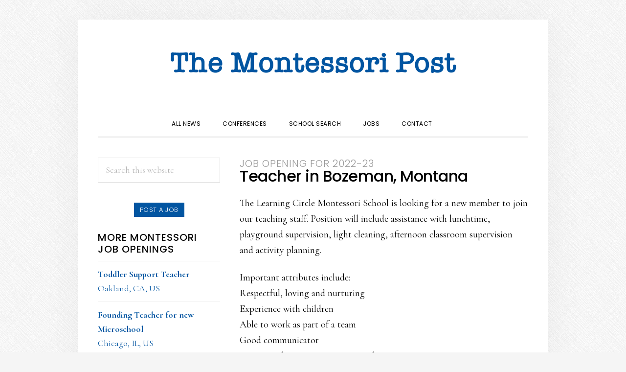

--- FILE ---
content_type: text/html; charset=UTF-8
request_url: https://www.montessoripost.com/jobs/teacher-bozeman-montana/
body_size: 9965
content:
<!DOCTYPE html>
<html lang="en-US">
<head >
<meta charset="UTF-8" />
<meta name="viewport" content="width=device-width, initial-scale=1" />
<meta name='robots' content='index, follow, max-image-preview:large, max-snippet:-1, max-video-preview:-1' />

	<!-- This site is optimized with the Yoast SEO plugin v22.9 - https://yoast.com/wordpress/plugins/seo/ -->
	<title>Teacher - Bozeman, Montana - The Montessori Post</title>
	<meta name="description" content="Montessori school job opening at The Learning Circle Montessori School in Montana posted by The Center for Guided Montessori Studies on the Montessori Post." />
	<link rel="canonical" href="https://www.montessoripost.com/jobs/teacher-bozeman-montana/" />
	<meta property="og:locale" content="en_US" />
	<meta property="og:type" content="article" />
	<meta property="og:title" content="Teacher - Bozeman, Montana - The Montessori Post" />
	<meta property="og:description" content="Montessori school job opening at The Learning Circle Montessori School in Montana posted by The Center for Guided Montessori Studies on the Montessori Post." />
	<meta property="og:url" content="https://www.montessoripost.com/jobs/teacher-bozeman-montana/" />
	<meta property="og:site_name" content="The Montessori Post" />
	<meta property="article:publisher" content="https://www.facebook.com/TheMontessoriPost/" />
	<meta property="article:modified_time" content="2021-12-02T15:02:20+00:00" />
	<meta name="twitter:card" content="summary_large_image" />
	<meta name="twitter:label1" content="Est. reading time" />
	<meta name="twitter:data1" content="2 minutes" />
	<script type="application/ld+json" class="yoast-schema-graph">{"@context":"https://schema.org","@graph":[{"@type":"WebPage","@id":"https://www.montessoripost.com/jobs/teacher-bozeman-montana/","url":"https://www.montessoripost.com/jobs/teacher-bozeman-montana/","name":"Teacher - Bozeman, Montana - The Montessori Post","isPartOf":{"@id":"https://www.montessoripost.com/#website"},"datePublished":"2021-12-02T15:01:07+00:00","dateModified":"2021-12-02T15:02:20+00:00","description":"Montessori school job opening at The Learning Circle Montessori School in Montana posted by The Center for Guided Montessori Studies on the Montessori Post.","breadcrumb":{"@id":"https://www.montessoripost.com/jobs/teacher-bozeman-montana/#breadcrumb"},"inLanguage":"en-US","potentialAction":[{"@type":"ReadAction","target":["https://www.montessoripost.com/jobs/teacher-bozeman-montana/"]}]},{"@type":"BreadcrumbList","@id":"https://www.montessoripost.com/jobs/teacher-bozeman-montana/#breadcrumb","itemListElement":[{"@type":"ListItem","position":1,"name":"Home","item":"https://www.montessoripost.com/"},{"@type":"ListItem","position":2,"name":"Jobs","item":"https://www.montessoripost.com/jobs/"},{"@type":"ListItem","position":3,"name":"Teacher &#8211; Bozeman, Montana"}]},{"@type":"WebSite","@id":"https://www.montessoripost.com/#website","url":"https://www.montessoripost.com/","name":"The Montessori Post","description":"Montessori school news","publisher":{"@id":"https://www.montessoripost.com/#organization"},"potentialAction":[{"@type":"SearchAction","target":{"@type":"EntryPoint","urlTemplate":"https://www.montessoripost.com/?s={search_term_string}"},"query-input":"required name=search_term_string"}],"inLanguage":"en-US"},{"@type":"Organization","@id":"https://www.montessoripost.com/#organization","name":"The Montessori Post","url":"https://www.montessoripost.com/","logo":{"@type":"ImageObject","inLanguage":"en-US","@id":"https://www.montessoripost.com/#/schema/logo/image/","url":"https://www.montessoripost.com/wp-content/uploads/2020/04/montessori-post-flag.png","contentUrl":"https://www.montessoripost.com/wp-content/uploads/2020/04/montessori-post-flag.png","width":1200,"height":120,"caption":"The Montessori Post"},"image":{"@id":"https://www.montessoripost.com/#/schema/logo/image/"},"sameAs":["https://www.facebook.com/TheMontessoriPost/"]}]}</script>
	<!-- / Yoast SEO plugin. -->


<link rel='dns-prefetch' href='//fonts.googleapis.com' />
<link rel='dns-prefetch' href='//code.ionicframework.com' />
<link rel="alternate" type="application/rss+xml" title="The Montessori Post &raquo; Feed" href="https://www.montessoripost.com/feed/" />
<link rel="alternate" type="application/rss+xml" title="The Montessori Post &raquo; Comments Feed" href="https://www.montessoripost.com/comments/feed/" />
<script type="text/javascript">
/* <![CDATA[ */
window._wpemojiSettings = {"baseUrl":"https:\/\/s.w.org\/images\/core\/emoji\/15.0.3\/72x72\/","ext":".png","svgUrl":"https:\/\/s.w.org\/images\/core\/emoji\/15.0.3\/svg\/","svgExt":".svg","source":{"concatemoji":"https:\/\/www.montessoripost.com\/wp-includes\/js\/wp-emoji-release.min.js?ver=6.5.7"}};
/*! This file is auto-generated */
!function(i,n){var o,s,e;function c(e){try{var t={supportTests:e,timestamp:(new Date).valueOf()};sessionStorage.setItem(o,JSON.stringify(t))}catch(e){}}function p(e,t,n){e.clearRect(0,0,e.canvas.width,e.canvas.height),e.fillText(t,0,0);var t=new Uint32Array(e.getImageData(0,0,e.canvas.width,e.canvas.height).data),r=(e.clearRect(0,0,e.canvas.width,e.canvas.height),e.fillText(n,0,0),new Uint32Array(e.getImageData(0,0,e.canvas.width,e.canvas.height).data));return t.every(function(e,t){return e===r[t]})}function u(e,t,n){switch(t){case"flag":return n(e,"\ud83c\udff3\ufe0f\u200d\u26a7\ufe0f","\ud83c\udff3\ufe0f\u200b\u26a7\ufe0f")?!1:!n(e,"\ud83c\uddfa\ud83c\uddf3","\ud83c\uddfa\u200b\ud83c\uddf3")&&!n(e,"\ud83c\udff4\udb40\udc67\udb40\udc62\udb40\udc65\udb40\udc6e\udb40\udc67\udb40\udc7f","\ud83c\udff4\u200b\udb40\udc67\u200b\udb40\udc62\u200b\udb40\udc65\u200b\udb40\udc6e\u200b\udb40\udc67\u200b\udb40\udc7f");case"emoji":return!n(e,"\ud83d\udc26\u200d\u2b1b","\ud83d\udc26\u200b\u2b1b")}return!1}function f(e,t,n){var r="undefined"!=typeof WorkerGlobalScope&&self instanceof WorkerGlobalScope?new OffscreenCanvas(300,150):i.createElement("canvas"),a=r.getContext("2d",{willReadFrequently:!0}),o=(a.textBaseline="top",a.font="600 32px Arial",{});return e.forEach(function(e){o[e]=t(a,e,n)}),o}function t(e){var t=i.createElement("script");t.src=e,t.defer=!0,i.head.appendChild(t)}"undefined"!=typeof Promise&&(o="wpEmojiSettingsSupports",s=["flag","emoji"],n.supports={everything:!0,everythingExceptFlag:!0},e=new Promise(function(e){i.addEventListener("DOMContentLoaded",e,{once:!0})}),new Promise(function(t){var n=function(){try{var e=JSON.parse(sessionStorage.getItem(o));if("object"==typeof e&&"number"==typeof e.timestamp&&(new Date).valueOf()<e.timestamp+604800&&"object"==typeof e.supportTests)return e.supportTests}catch(e){}return null}();if(!n){if("undefined"!=typeof Worker&&"undefined"!=typeof OffscreenCanvas&&"undefined"!=typeof URL&&URL.createObjectURL&&"undefined"!=typeof Blob)try{var e="postMessage("+f.toString()+"("+[JSON.stringify(s),u.toString(),p.toString()].join(",")+"));",r=new Blob([e],{type:"text/javascript"}),a=new Worker(URL.createObjectURL(r),{name:"wpTestEmojiSupports"});return void(a.onmessage=function(e){c(n=e.data),a.terminate(),t(n)})}catch(e){}c(n=f(s,u,p))}t(n)}).then(function(e){for(var t in e)n.supports[t]=e[t],n.supports.everything=n.supports.everything&&n.supports[t],"flag"!==t&&(n.supports.everythingExceptFlag=n.supports.everythingExceptFlag&&n.supports[t]);n.supports.everythingExceptFlag=n.supports.everythingExceptFlag&&!n.supports.flag,n.DOMReady=!1,n.readyCallback=function(){n.DOMReady=!0}}).then(function(){return e}).then(function(){var e;n.supports.everything||(n.readyCallback(),(e=n.source||{}).concatemoji?t(e.concatemoji):e.wpemoji&&e.twemoji&&(t(e.twemoji),t(e.wpemoji)))}))}((window,document),window._wpemojiSettings);
/* ]]> */
</script>
<link rel='stylesheet' id='daily-dish-pro-css' href='https://www.montessoripost.com/wp-content/themes/daily-dish-pro/style.css?ver=2.0.0' type='text/css' media='all' />
<style id='daily-dish-pro-inline-css' type='text/css'>


		a,
		p.entry-meta a:focus,
		p.entry-meta a:hover,
		.breadcrumb a:focus,
		.breadcrumb a:hover,
		.entry-title a:focus,
		.entry-title a:hover,
		.genesis-nav-menu a:focus,
		.genesis-nav-menu a:hover,
		.genesis-nav-menu .current-menu-item > a,
		.nav-primary .genesis-nav-menu .sub-menu a:focus,
		.nav-primary .genesis-nav-menu .sub-menu a:hover,
		.nav-secondary .genesis-nav-menu .sub-menu a:focus,
		.nav-secondary .genesis-nav-menu .sub-menu a:hover,
		.nav-secondary .genesis-nav-menu .sub-menu .current-menu-item > a:focus,
		.nav-secondary .genesis-nav-menu .sub-menu .current-menu-item > a:hover,
		.nav-secondary .genesis-nav-menu a:focus,
		.nav-secondary .genesis-nav-menu a:hover,
		.site-footer a:focus,
		.site-footer a:hover {
			color: #0255a1;
		}

		@media only screen and ( max-width: 768px ) {
			.genesis-responsive-menu .genesis-nav-menu a:focus,
			.genesis-responsive-menu .genesis-nav-menu a:hover,
			.genesis-responsive-menu .genesis-nav-menu .sub-menu .menu-item a:focus,
			.genesis-responsive-menu .genesis-nav-menu .sub-menu .menu-item a:hover,
			.menu-toggle:focus,
			.menu-toggle:hover,
			.nav-primary .sub-menu-toggle:focus,
			.nav-primary .sub-menu-toggle:hover,
			.sub-menu-toggle:focus,
			.sub-menu-toggle:hover,
			#genesis-mobile-nav-primary:focus,
			#genesis-mobile-nav-primary:hover {
				color: #0255a1;
			}
		}

		

		button:focus,
		button:hover,
		button.secondary,
		input[type="button"].secondary,
		input[type="button"]:focus,
		input[type="button"]:hover,
		input[type="reset"]:focus,
		input[type="reset"]:hover,
		input[type="reset"].secondary,
		input[type="submit"]:focus,
		input[type="submit"]:hover,
		input[type="submit"].secondary,
		.archive-pagination li a:focus,
		.archive-pagination li a:hover,
		.archive-pagination .active a,
		.button:focus,
		.button:hover,
		.button.secondary,
		.entry-content .button:focus,
		.entry-content .button:hover,
		.enews-widget input[type="submit"]:focus,
		.enews-widget input[type="submit"]:hover {
			background-color: #56bb55;
			color: #333333;
		}

		.nav-primary .genesis-nav-menu .sub-menu a:focus,
		.nav-primary .genesis-nav-menu .sub-menu a:hover,
		.nav-primary .genesis-nav-menu .sub-menu .current-menu-item > a:focus,
		.nav-primary .genesis-nav-menu .sub-menu .current-menu-item > a:hover,
		.nav-secondary .genesis-nav-menu a:focus,
		.nav-secondary .genesis-nav-menu a:hover,
		.nav-secondary .genesis-nav-menu .current-menu-item > a,
		.nav-secondary .genesis-nav-menu .sub-menu .current-menu-item > a:focus,
		.nav-secondary .genesis-nav-menu .sub-menu .current-menu-item > a:hover {
			color: #56bb55;
		}

		@media only screen and ( max-width: 768px ) {
			.nav-secondary.genesis-responsive-menu .genesis-nav-menu .sub-menu .menu-item a:focus,
			.nav-secondary.genesis-responsive-menu .genesis-nav-menu .sub-menu .menu-item a:hover,
			.nav-secondary .sub-menu-toggle:focus,
			.nav-secondary .sub-menu-toggle:hover,
			#genesis-mobile-nav-secondary:focus,
			#genesis-mobile-nav-secondary:hover {
				color: #56bb55;
			}
		}
		
</style>
<style id='wp-emoji-styles-inline-css' type='text/css'>

	img.wp-smiley, img.emoji {
		display: inline !important;
		border: none !important;
		box-shadow: none !important;
		height: 1em !important;
		width: 1em !important;
		margin: 0 0.07em !important;
		vertical-align: -0.1em !important;
		background: none !important;
		padding: 0 !important;
	}
</style>
<link rel='stylesheet' id='wp-block-library-css' href='https://www.montessoripost.com/wp-includes/css/dist/block-library/style.min.css?ver=6.5.7' type='text/css' media='all' />
<style id='classic-theme-styles-inline-css' type='text/css'>
/*! This file is auto-generated */
.wp-block-button__link{color:#fff;background-color:#32373c;border-radius:9999px;box-shadow:none;text-decoration:none;padding:calc(.667em + 2px) calc(1.333em + 2px);font-size:1.125em}.wp-block-file__button{background:#32373c;color:#fff;text-decoration:none}
</style>
<style id='global-styles-inline-css' type='text/css'>
body{--wp--preset--color--black: #000000;--wp--preset--color--cyan-bluish-gray: #abb8c3;--wp--preset--color--white: #ffffff;--wp--preset--color--pale-pink: #f78da7;--wp--preset--color--vivid-red: #cf2e2e;--wp--preset--color--luminous-vivid-orange: #ff6900;--wp--preset--color--luminous-vivid-amber: #fcb900;--wp--preset--color--light-green-cyan: #7bdcb5;--wp--preset--color--vivid-green-cyan: #00d084;--wp--preset--color--pale-cyan-blue: #8ed1fc;--wp--preset--color--vivid-cyan-blue: #0693e3;--wp--preset--color--vivid-purple: #9b51e0;--wp--preset--gradient--vivid-cyan-blue-to-vivid-purple: linear-gradient(135deg,rgba(6,147,227,1) 0%,rgb(155,81,224) 100%);--wp--preset--gradient--light-green-cyan-to-vivid-green-cyan: linear-gradient(135deg,rgb(122,220,180) 0%,rgb(0,208,130) 100%);--wp--preset--gradient--luminous-vivid-amber-to-luminous-vivid-orange: linear-gradient(135deg,rgba(252,185,0,1) 0%,rgba(255,105,0,1) 100%);--wp--preset--gradient--luminous-vivid-orange-to-vivid-red: linear-gradient(135deg,rgba(255,105,0,1) 0%,rgb(207,46,46) 100%);--wp--preset--gradient--very-light-gray-to-cyan-bluish-gray: linear-gradient(135deg,rgb(238,238,238) 0%,rgb(169,184,195) 100%);--wp--preset--gradient--cool-to-warm-spectrum: linear-gradient(135deg,rgb(74,234,220) 0%,rgb(151,120,209) 20%,rgb(207,42,186) 40%,rgb(238,44,130) 60%,rgb(251,105,98) 80%,rgb(254,248,76) 100%);--wp--preset--gradient--blush-light-purple: linear-gradient(135deg,rgb(255,206,236) 0%,rgb(152,150,240) 100%);--wp--preset--gradient--blush-bordeaux: linear-gradient(135deg,rgb(254,205,165) 0%,rgb(254,45,45) 50%,rgb(107,0,62) 100%);--wp--preset--gradient--luminous-dusk: linear-gradient(135deg,rgb(255,203,112) 0%,rgb(199,81,192) 50%,rgb(65,88,208) 100%);--wp--preset--gradient--pale-ocean: linear-gradient(135deg,rgb(255,245,203) 0%,rgb(182,227,212) 50%,rgb(51,167,181) 100%);--wp--preset--gradient--electric-grass: linear-gradient(135deg,rgb(202,248,128) 0%,rgb(113,206,126) 100%);--wp--preset--gradient--midnight: linear-gradient(135deg,rgb(2,3,129) 0%,rgb(40,116,252) 100%);--wp--preset--font-size--small: 13px;--wp--preset--font-size--medium: 20px;--wp--preset--font-size--large: 36px;--wp--preset--font-size--x-large: 42px;--wp--preset--spacing--20: 0.44rem;--wp--preset--spacing--30: 0.67rem;--wp--preset--spacing--40: 1rem;--wp--preset--spacing--50: 1.5rem;--wp--preset--spacing--60: 2.25rem;--wp--preset--spacing--70: 3.38rem;--wp--preset--spacing--80: 5.06rem;--wp--preset--shadow--natural: 6px 6px 9px rgba(0, 0, 0, 0.2);--wp--preset--shadow--deep: 12px 12px 50px rgba(0, 0, 0, 0.4);--wp--preset--shadow--sharp: 6px 6px 0px rgba(0, 0, 0, 0.2);--wp--preset--shadow--outlined: 6px 6px 0px -3px rgba(255, 255, 255, 1), 6px 6px rgba(0, 0, 0, 1);--wp--preset--shadow--crisp: 6px 6px 0px rgba(0, 0, 0, 1);}:where(.is-layout-flex){gap: 0.5em;}:where(.is-layout-grid){gap: 0.5em;}body .is-layout-flex{display: flex;}body .is-layout-flex{flex-wrap: wrap;align-items: center;}body .is-layout-flex > *{margin: 0;}body .is-layout-grid{display: grid;}body .is-layout-grid > *{margin: 0;}:where(.wp-block-columns.is-layout-flex){gap: 2em;}:where(.wp-block-columns.is-layout-grid){gap: 2em;}:where(.wp-block-post-template.is-layout-flex){gap: 1.25em;}:where(.wp-block-post-template.is-layout-grid){gap: 1.25em;}.has-black-color{color: var(--wp--preset--color--black) !important;}.has-cyan-bluish-gray-color{color: var(--wp--preset--color--cyan-bluish-gray) !important;}.has-white-color{color: var(--wp--preset--color--white) !important;}.has-pale-pink-color{color: var(--wp--preset--color--pale-pink) !important;}.has-vivid-red-color{color: var(--wp--preset--color--vivid-red) !important;}.has-luminous-vivid-orange-color{color: var(--wp--preset--color--luminous-vivid-orange) !important;}.has-luminous-vivid-amber-color{color: var(--wp--preset--color--luminous-vivid-amber) !important;}.has-light-green-cyan-color{color: var(--wp--preset--color--light-green-cyan) !important;}.has-vivid-green-cyan-color{color: var(--wp--preset--color--vivid-green-cyan) !important;}.has-pale-cyan-blue-color{color: var(--wp--preset--color--pale-cyan-blue) !important;}.has-vivid-cyan-blue-color{color: var(--wp--preset--color--vivid-cyan-blue) !important;}.has-vivid-purple-color{color: var(--wp--preset--color--vivid-purple) !important;}.has-black-background-color{background-color: var(--wp--preset--color--black) !important;}.has-cyan-bluish-gray-background-color{background-color: var(--wp--preset--color--cyan-bluish-gray) !important;}.has-white-background-color{background-color: var(--wp--preset--color--white) !important;}.has-pale-pink-background-color{background-color: var(--wp--preset--color--pale-pink) !important;}.has-vivid-red-background-color{background-color: var(--wp--preset--color--vivid-red) !important;}.has-luminous-vivid-orange-background-color{background-color: var(--wp--preset--color--luminous-vivid-orange) !important;}.has-luminous-vivid-amber-background-color{background-color: var(--wp--preset--color--luminous-vivid-amber) !important;}.has-light-green-cyan-background-color{background-color: var(--wp--preset--color--light-green-cyan) !important;}.has-vivid-green-cyan-background-color{background-color: var(--wp--preset--color--vivid-green-cyan) !important;}.has-pale-cyan-blue-background-color{background-color: var(--wp--preset--color--pale-cyan-blue) !important;}.has-vivid-cyan-blue-background-color{background-color: var(--wp--preset--color--vivid-cyan-blue) !important;}.has-vivid-purple-background-color{background-color: var(--wp--preset--color--vivid-purple) !important;}.has-black-border-color{border-color: var(--wp--preset--color--black) !important;}.has-cyan-bluish-gray-border-color{border-color: var(--wp--preset--color--cyan-bluish-gray) !important;}.has-white-border-color{border-color: var(--wp--preset--color--white) !important;}.has-pale-pink-border-color{border-color: var(--wp--preset--color--pale-pink) !important;}.has-vivid-red-border-color{border-color: var(--wp--preset--color--vivid-red) !important;}.has-luminous-vivid-orange-border-color{border-color: var(--wp--preset--color--luminous-vivid-orange) !important;}.has-luminous-vivid-amber-border-color{border-color: var(--wp--preset--color--luminous-vivid-amber) !important;}.has-light-green-cyan-border-color{border-color: var(--wp--preset--color--light-green-cyan) !important;}.has-vivid-green-cyan-border-color{border-color: var(--wp--preset--color--vivid-green-cyan) !important;}.has-pale-cyan-blue-border-color{border-color: var(--wp--preset--color--pale-cyan-blue) !important;}.has-vivid-cyan-blue-border-color{border-color: var(--wp--preset--color--vivid-cyan-blue) !important;}.has-vivid-purple-border-color{border-color: var(--wp--preset--color--vivid-purple) !important;}.has-vivid-cyan-blue-to-vivid-purple-gradient-background{background: var(--wp--preset--gradient--vivid-cyan-blue-to-vivid-purple) !important;}.has-light-green-cyan-to-vivid-green-cyan-gradient-background{background: var(--wp--preset--gradient--light-green-cyan-to-vivid-green-cyan) !important;}.has-luminous-vivid-amber-to-luminous-vivid-orange-gradient-background{background: var(--wp--preset--gradient--luminous-vivid-amber-to-luminous-vivid-orange) !important;}.has-luminous-vivid-orange-to-vivid-red-gradient-background{background: var(--wp--preset--gradient--luminous-vivid-orange-to-vivid-red) !important;}.has-very-light-gray-to-cyan-bluish-gray-gradient-background{background: var(--wp--preset--gradient--very-light-gray-to-cyan-bluish-gray) !important;}.has-cool-to-warm-spectrum-gradient-background{background: var(--wp--preset--gradient--cool-to-warm-spectrum) !important;}.has-blush-light-purple-gradient-background{background: var(--wp--preset--gradient--blush-light-purple) !important;}.has-blush-bordeaux-gradient-background{background: var(--wp--preset--gradient--blush-bordeaux) !important;}.has-luminous-dusk-gradient-background{background: var(--wp--preset--gradient--luminous-dusk) !important;}.has-pale-ocean-gradient-background{background: var(--wp--preset--gradient--pale-ocean) !important;}.has-electric-grass-gradient-background{background: var(--wp--preset--gradient--electric-grass) !important;}.has-midnight-gradient-background{background: var(--wp--preset--gradient--midnight) !important;}.has-small-font-size{font-size: var(--wp--preset--font-size--small) !important;}.has-medium-font-size{font-size: var(--wp--preset--font-size--medium) !important;}.has-large-font-size{font-size: var(--wp--preset--font-size--large) !important;}.has-x-large-font-size{font-size: var(--wp--preset--font-size--x-large) !important;}
.wp-block-navigation a:where(:not(.wp-element-button)){color: inherit;}
:where(.wp-block-post-template.is-layout-flex){gap: 1.25em;}:where(.wp-block-post-template.is-layout-grid){gap: 1.25em;}
:where(.wp-block-columns.is-layout-flex){gap: 2em;}:where(.wp-block-columns.is-layout-grid){gap: 2em;}
.wp-block-pullquote{font-size: 1.5em;line-height: 1.6;}
</style>
<link rel='stylesheet' id='contact-form-7-css' href='https://www.montessoripost.com/wp-content/plugins/contact-form-7/includes/css/styles.css?ver=5.9.6' type='text/css' media='all' />
<link rel='stylesheet' id='daily-dish-google-fonts-css' href='//fonts.googleapis.com/css?family=Cormorant%3A400%2C400i%2C700%2C700i%7CPoppins%3A300%2C400%2C500%2C700&#038;ver=2.0.0' type='text/css' media='all' />
<link rel='stylesheet' id='daily-dish-ionicons-css' href='//code.ionicframework.com/ionicons/2.0.1/css/ionicons.min.css?ver=2.0.0' type='text/css' media='all' />
<link rel='stylesheet' id='cf7cf-style-css' href='https://www.montessoripost.com/wp-content/plugins/cf7-conditional-fields/style.css?ver=2.4.12' type='text/css' media='all' />
<script type="text/javascript" src="https://www.montessoripost.com/wp-includes/js/jquery/jquery.min.js?ver=3.7.1" id="jquery-core-js"></script>
<script type="text/javascript" src="https://www.montessoripost.com/wp-includes/js/jquery/jquery-migrate.min.js?ver=3.4.1" id="jquery-migrate-js"></script>
<link rel="https://api.w.org/" href="https://www.montessoripost.com/wp-json/" /><link rel="EditURI" type="application/rsd+xml" title="RSD" href="https://www.montessoripost.com/xmlrpc.php?rsd" />
<meta name="generator" content="WordPress 6.5.7" />
<link rel='shortlink' href='https://www.montessoripost.com/?p=9375' />
<link rel="alternate" type="application/json+oembed" href="https://www.montessoripost.com/wp-json/oembed/1.0/embed?url=https%3A%2F%2Fwww.montessoripost.com%2Fjobs%2Fteacher-bozeman-montana%2F" />
<link rel="alternate" type="text/xml+oembed" href="https://www.montessoripost.com/wp-json/oembed/1.0/embed?url=https%3A%2F%2Fwww.montessoripost.com%2Fjobs%2Fteacher-bozeman-montana%2F&#038;format=xml" />
<link rel="pingback" href="https://www.montessoripost.com/xmlrpc.php" />
<!-- Global site tag (gtag.js) - Google Analytics -->
<script async src="https://www.googletagmanager.com/gtag/js?id=UA-164043471-1"></script>
<script>
  window.dataLayer = window.dataLayer || [];
  function gtag(){dataLayer.push(arguments);}
  gtag('js', new Date());

  gtag('config', 'UA-164043471-1');
</script>

<meta name="google-site-verification" content="lEmdDS4k7_hmpLF_vlQCYFUw4Aie5jGpIiuyY2-x6_4" />
<style type="text/css">.site-title a { background: url(https://www.montessoripost.com/wp-content/uploads/2020/04/cropped-montessori-post-flag-1.png) no-repeat !important; }</style>
<style type="text/css" id="custom-background-css">
body.custom-background { background-image: url("https://www.montessoripost.com/wp-content/themes/daily-dish-pro/images/bg.png"); background-position: left top; background-size: auto; background-repeat: repeat; background-attachment: fixed; }
</style>
	<link rel="icon" href="https://www.montessoripost.com/wp-content/uploads/2020/04/cropped-mp-favicon-32x32.png" sizes="32x32" />
<link rel="icon" href="https://www.montessoripost.com/wp-content/uploads/2020/04/cropped-mp-favicon-192x192.png" sizes="192x192" />
<link rel="apple-touch-icon" href="https://www.montessoripost.com/wp-content/uploads/2020/04/cropped-mp-favicon-180x180.png" />
<meta name="msapplication-TileImage" content="https://www.montessoripost.com/wp-content/uploads/2020/04/cropped-mp-favicon-270x270.png" />
</head>
<body data-rsssl=1 class="jobs-template-default single single-jobs postid-9375 custom-background custom-header header-image header-full-width sidebar-content genesis-breadcrumbs-hidden genesis-footer-widgets-hidden"><div class="site-container"><ul class="genesis-skip-link"><li><a href="#genesis-nav-primary" class="screen-reader-shortcut"> Skip to primary navigation</a></li><li><a href="#genesis-content" class="screen-reader-shortcut"> Skip to main content</a></li><li><a href="#genesis-sidebar-primary" class="screen-reader-shortcut"> Skip to primary sidebar</a></li></ul><header class="site-header"><div class="wrap"><div class="title-area"><p class="site-title"><a href="https://www.montessoripost.com/">The Montessori Post</a></p><p class="site-description">Montessori school news</p></div></div></header><div class="menu-wrap"><nav class="nav-primary" aria-label="Main" id="genesis-nav-primary"><div class="wrap"><ul id="menu-primary-navigation" class="menu genesis-nav-menu menu-primary js-superfish"><li id="menu-item-23199" class="menu-item menu-item-type-taxonomy menu-item-object-category menu-item-has-children menu-item-23199"><a href="https://www.montessoripost.com/category/all-news/"><span >All News</span></a>
<ul class="sub-menu">
	<li id="menu-item-6865" class="menu-item menu-item-type-taxonomy menu-item-object-category menu-item-6865"><a href="https://www.montessoripost.com/category/espanol/"><span >Español</span></a></li>
	<li id="menu-item-23202" class="menu-item menu-item-type-taxonomy menu-item-object-category menu-item-23202"><a href="https://www.montessoripost.com/category/africa/"><span >Africa</span></a></li>
	<li id="menu-item-23203" class="menu-item menu-item-type-taxonomy menu-item-object-category menu-item-23203"><a href="https://www.montessoripost.com/category/asia/"><span >Asia</span></a></li>
	<li id="menu-item-23204" class="menu-item menu-item-type-taxonomy menu-item-object-category menu-item-23204"><a href="https://www.montessoripost.com/category/australia/"><span >Australia</span></a></li>
	<li id="menu-item-23206" class="menu-item menu-item-type-taxonomy menu-item-object-category menu-item-23206"><a href="https://www.montessoripost.com/category/canada/"><span >Canada</span></a></li>
	<li id="menu-item-23208" class="menu-item menu-item-type-taxonomy menu-item-object-category menu-item-23208"><a href="https://www.montessoripost.com/category/europe/"><span >Europe</span></a></li>
	<li id="menu-item-23209" class="menu-item menu-item-type-taxonomy menu-item-object-category menu-item-23209"><a href="https://www.montessoripost.com/category/india/"><span >India</span></a></li>
	<li id="menu-item-23210" class="menu-item menu-item-type-taxonomy menu-item-object-category menu-item-23210"><a href="https://www.montessoripost.com/category/middle-east/"><span >Middle East</span></a></li>
	<li id="menu-item-23212" class="menu-item menu-item-type-taxonomy menu-item-object-category menu-item-23212"><a href="https://www.montessoripost.com/category/south-america/"><span >South America</span></a></li>
</ul>
</li>
<li id="menu-item-7550" class="menu-item menu-item-type-post_type menu-item-object-page menu-item-7550"><a href="https://www.montessoripost.com/conferences/"><span >Conferences</span></a></li>
<li id="menu-item-5041" class="menu-item menu-item-type-custom menu-item-object-custom menu-item-5041"><a target="_blank" rel="noopener" href="http://schools.guidedstudies.com/search/"><span >School Search</span></a></li>
<li id="menu-item-1251" class="menu-item menu-item-type-custom menu-item-object-custom menu-item-has-children menu-item-1251"><a href="/jobs/"><span >Jobs</span></a>
<ul class="sub-menu">
	<li id="menu-item-23215" class="menu-item menu-item-type-custom menu-item-object-custom menu-item-23215"><a href="https://www.montessoripost.com/jobs/"><span >All Jobs</span></a></li>
	<li id="menu-item-23200" class="menu-item menu-item-type-post_type menu-item-object-page menu-item-23200"><a href="https://www.montessoripost.com/submit-a-job-listing/"><span >Submit a job listing</span></a></li>
</ul>
</li>
<li id="menu-item-1266" class="menu-item menu-item-type-post_type menu-item-object-page menu-item-1266"><a href="https://www.montessoripost.com/contact/"><span >Contact</span></a></li>
<li class="menu-item"><a href="#header-search-wrap" aria-controls="header-search-wrap" aria-expanded="false" role="button" class="toggle-header-search"><span class="screen-reader-text">Show Search</span><span class="ionicons ion-ios-search"></span></a></li></ul></div></nav><div id="header-search-wrap" class="header-search-wrap"><form class="search-form" method="get" action="https://www.montessoripost.com/" role="search"><label class="search-form-label screen-reader-text" for="searchform-1">Search this website</label><input class="search-form-input" type="search" name="s" id="searchform-1" placeholder="Search this website"><input class="search-form-submit" type="submit" value="Search"><meta content="https://www.montessoripost.com/?s={s}"></form> <a href="#" role="button" aria-expanded="false" aria-controls="header-search-wrap" class="toggle-header-search close"><span class="screen-reader-text">Hide Search</span><span class="ionicons ion-ios-close-empty"></span></a></div></div><div class="site-inner">


<main class="content" id="genesis-content">
					
			
					
	<h4 style="font-weight: 300; text-transform: uppercase; color: #999; margin-bottom: -5px;">Job Opening for 2022-23</h4>				
	<h1 class="entry-title">Teacher in Bozeman, Montana</h1>
	<h3></h3>
	
	
			
			
	<div id="job-content">
				<p>The Learning Circle Montessori School is looking for a new member to join our teaching staff. Position will include assistance with lunchtime, playground supervision, light cleaning, afternoon classroom supervision and activity planning.</p>
<p>Important attributes include:<br />
Respectful, loving and nurturing<br />
Experience with children<br />
Able to work as part of a team<br />
Good communicator<br />
Committed to Montessori approach<br />
Interested in learning and growing professionally</p>
<p>Montessori and/or teaching experience preferred but not required. Candidates with outdoor or experiential education background are encouraged to apply.</p>
<p>We are a state licensed child care facility and all staff must pass a background check, provide proof of required immunizations, obtain CPR and First Aid training, and take state childcare trainings.</p>
<p>We encourage candidates to review our website at www.learningcirclemontessori.com to learn more about our program and educational approach. We are proud of our forty-year history of teaching young children in the Gallatin Valley: connecting with children; nurturing their love of learning; and inspiring appreciation of the world around us.</p>
<p>Hours: Between 15-20 hours, to be negotiated as part of hiring process. There is potential to increase hours very soon after hire.</p>
<p>Dates: January 4 – June 3, 2022. Training may start in December, if possible.<br />
There is potential for summer employment as well, June 20 –August 5, 2022 as well as the school year 2022-23.</p>
<p>Please email a resume and short cover letter, or contact for further information.<br />
learningcirclemontessori@gmail.com<br />
No phone calls, please.</p>
		
		


		
					
	</div>
	
	 
	
	

		
	</main>
	
	

<aside class="sidebar sidebar-primary widget-area" role="complementary" aria-label="Primary Sidebar" itemscope="" itemtype="https://schema.org/WPSideBar" id="genesis-sidebar-primary"><h2 class="genesis-sidebar-title screen-reader-text">Primary Sidebar</h2><section id="search-2" class="widget widget_search"><div class="widget-wrap"><form class="search-form" method="get" action="https://www.montessoripost.com" role="search" itemprop="potentialAction" itemscope="" itemtype="https://schema.org/SearchAction"><label class="search-form-label screen-reader-text" for="searchform-2">Search this website</label><input class="search-form-input" type="search" name="s" id="searchform-2" placeholder="Search this website" itemprop="query-input"><input class="search-form-submit" type="submit" value="Search"><meta content="https://www.montessoripost.com/?s={s}" itemprop="target"></form></div></section>
		
		<div id="jobsbar" class="col-sm-5 col-md-3">

<div style="text-align: center; margin: 8px 0 30px 0; ">
<a href="/submit-a-job-listing/" class="button btn" style="padding: 4px 12px; width: auto; font-style:normal; font-size: 13px; ">Post a job</a>
</div>


	<h4>More Montessori job openings</h4>
	
	
         
      
        	 
       <div class="job">
           <a href="https://www.montessoripost.com/jobs/toddler-support-teacher-oakland-ca/"><b>Toddler Support Teacher</b><br>
           Oakland, CA, US</a>
        </div>
                    
         
      
        	 
       <div class="job">
           <a href="https://www.montessoripost.com/jobs/founding-teacher-for-new-microschool-chicago-il/"><b>Founding Teacher for new Microschool</b><br>
           Chicago, IL, US</a>
        </div>
                    
         
      
        	 
       <div class="job">
           <a href="https://www.montessoripost.com/jobs/lead-toddler-teacher-full-time-year-round-durham-nc/"><b>Lead Toddler Teacher (full-time, year-round)</b><br>
           Durham, NC, US</a>
        </div>
                    
         
      
        	 
       <div class="job">
           <a href="https://www.montessoripost.com/jobs/head-of-school-elmira-ny/"><b>Head of School</b><br>
           Elmira, NY, US</a>
        </div>
                    
         
      
        	 
       <div class="job">
           <a href="https://www.montessoripost.com/jobs/primary-guide-waterloo-il/"><b>Primary Guide</b><br>
           Waterloo, IL, US</a>
        </div>
                    
         
      
        	 
       <div class="job">
           <a href="https://www.montessoripost.com/jobs/montessori-primary-classroom-team-teacher-syracuse-ny/"><b>Montessori Primary Classroom Team Teacher</b><br>
           Syracuse, NY, US</a>
        </div>
                    
         
      
        	 
       <div class="job">
           <a href="https://www.montessoripost.com/jobs/middle-school-guide-east-brunswick-nj/"><b>Middle School Guide</b><br>
           East Brunswick, NJ, US</a>
        </div>
                    
         
      
        	 
       <div class="job">
           <a href="https://www.montessoripost.com/jobs/middle-school-humanities-guide-chevy-chase-md/"><b>Middle School Humanities Guide</b><br>
           Chevy Chase, MD, US</a>
        </div>
                    
         
      
        	 
       <div class="job">
           <a href="https://www.montessoripost.com/jobs/founding-teacher-leader-cambridge-ma/"><b>Founding Teacher Leader</b><br>
           Cambridge, MA, US</a>
        </div>
                    
         
      
        	 
       <div class="job">
           <a href="https://www.montessoripost.com/jobs/founding-teacher-leader-minneapolis-mn/"><b>Founding Teacher Leader</b><br>
           Minneapolis, MN, US</a>
        </div>
                    
         
            
         
            
         
            
         
            
         
            
         
            
         
            
         
            
         
            
         
            
         
            
         
            
         
            
         
            
         
            
         
            
         
            
         
            
         
            
         
            
         
            
         
            
         
            
         
            
         
            
         
            
         
            
         
            
         
            
         
            
         
            
         
            
         
            
         
            
         
            
         
            
         
            
         
            
         
            
         
            
         
            
         
            
         
            
         
            
         
            
         
            
         
            
         
            
         
            
         
            
         
            
         
            
         
            
         
            
         
            
         
            
         
            
         
            
         
            
         
            
         
            
         
            
         
            
         
            
         
            
         
            
         
            
         
            
         
            
         
            
         
            
         
            
         
            
         
            
         
            
         
            
         
            
         
            
         
            
         
            
         
            
         
            
         
            
         
            
         
            
         
            
         
            
         
            
         
            
         
            
         
            
         
            
         
            
         
            
         
            
         
            
         
            
         
            
         
            
         
            
         
            
         
            
         
            
         
            
         
            
         
            
         
            
         
            
         
            
         
            
         
            
         
            
         
            
         
            
         
            
         
            
         
            
         
            
         
            
         
            
         
            
         
            
         
            
         
            
         
            
         
            
         
            
         
            
         
            
         
            
         
            
         
            
         
            
         
            
         
            
         
            
         
            
         
            
         
            
         
            
         
            
         
            
         
            
         
            
         
            
         
            
         
            
         
            
         
            
         
            
         
            
         
            
         
            
         
            
         
            
         
            
         
            
         
            
         
            
         
            
         
            
         
            
         
            
         
            
         
            
         
            
         
            
         
            
         
            
         
            
         
            
         
            
         
            
         
            
         
            
         
            
         
            
         
            
         
            
         
            
         
            
         
            
         
            
         
            
         
            
         
            
         
            
         
            
         
            
         
            
         
            
         
            
         
            
         
            
         
            
         
            
         
            
         
            
         
            
         
            
         
            
         
            
         
            
         
            
         
            
         
            
         
            
         
            
         
            
         
            
         
            
         
            
         
            
         
            
         
            
         
            
         
            
         
            
         
            
         
            
         
            
         
            
         
            
         
            
         
            
         
            
         
            
         
            
         
            
         
            
         
            
         
            
         
            
         
            
         
            
         
            
         
            
         
            
         
            
         
            
         
            
         
            
         
            
         
            
         
            
         
            
         
            
         
            
         
            
         
            
         
            
         
            
         
            
         
            
         
            
         
            
         
            
         
            
         
            
         
            
         
            
         
            
         
            
         
            
         
            
         
            
         
            
         
            
         
            
         
            
         
            
         
            
         
            
         
            
         
            
         
            
         
            
         
            
         
            
         
            
         
            
         
            
         
            
         
            
         
            
         
            
         
            
         
            
         
            
         
            
         
            
         
            
         
            
         
            
         
            
         
            
         
            
         
            
         
            
         
            
         
            
         
            
         
            
         
            
         
            
         
            
         
            
         
            
         
            
         
            
         
            
         
            
         
            
         
            
         
            
         
            
         
            
         
            
         
            
         
            
         
            
         
            
         
            
         
            
         
            
         
            
         
            
         
            
         
            
         
            
         
            
         
            
         
            
         
            
         
            
         
            
         
            
         
            
         
            
         
            
         
            
         
            
         
            
         
            
         
            
         
            
         
            
         
            
         
            
         
            
         
            
         
            
         
            
         
            
         
            
         
            
         
            
         
            
         
            
         
            
         
            
         
            
         
            
         
            
         
            
         
            
         
            
         
            
         
            
         
            
         
            
         
            
         
            
         
            
         
            
         
            
         
            
         
            
         
            
         
            
         
            
         
            
         
            
         
            
         
            
         
            
         
            
         
            
         
            
         
            
         
            
         
            
         
            
         
            
         
            
         
            
         
            
         
            
         
            
         
            
         
            
         
            
         
            
         
            
         
            
         
            
         
            
         
            
         
            
         
            
         
            
         
            
         
            
         
            
         
            
         
            
         
            
         
            
         
            
         
            
         
            
         
            
         
            
         
            
         
            
         
            
         
            
         
            
         
            
         
            
         
            
         
            
         
            
         
            
         
            
         
            
         
            
         
            
         
            
         
            
         
            
         
            
         
            
         
            
         
            
         
            
         
            
         
            
         
            
         
            
         
            
         
            
         
            
         
            
         
            
         
            
         
            
         
            
         
            
         
            
         
            
         
            
         
            
         
            
         
            
         
            
         
            
         
            
         
            
         
            
         
            
         
            
         
            
         
            
         
            
         
            
         
            
         
            
         
            
         
            
         
            
         
            
         
            
         
            
         
            
         
            
         
            
         
            
         
            
         
            
         
            
         
            
         
            
         
            
         
            
         
            
         
            
         
            
         
            
         
            
         
            
         
            
         
            
         
            
         
            
         
            
         
            
         
            
         
            
         
            
         
            
         
            
         
            
         
            
         
            
         
            
         
            
         
            
         
            
         
            
         
            
         
            
         
            
         
            
         
            
         
            
         
            
         
            
         
            
         
            
         
            
         
            
         
            
         
            
         
            
         
            
         
            
         
            
         
            
         
            
         
            
         
            
         
            
         
            
         
            
         
            
         
            
         
            
         
            
         
            
         
            
         
            
         
            
         
            
         
            
         
            
         
            
         
            
         
            
         
            
         
            
         
            
         
            
         
            
         
            
         
            
         
            
         
            
         
            
         
            
         
            
         
            
         
            
         
            
         
            
         
            
         
            
         
            
         
            
         
            
         
            
         
            
         
            
         
            
         
            
         
            
         
            
         
            
         
            
         
            
         
            
         
            
         
            
         
            
         
            
         
            
         
            
         
            
         
            
         
            
         
            
         
            
         
            
         
            
         
            
         
            
         
            
         
            
         
            
         
            
         
            
         
            
         
            
         
            
         
            
         
            
         
            
         
            
         
            
         
            
         
            
         
            
         
            
         
            
         
            
         
            
         
            
         
            
         
            
         
            
         
            
         
            
         
            
         
            
         
            
         
            
         
            
         
            
         
            
         
            
         
            
         
            
         
            
         
            
         
            
         
            
         
            
         
            
         
            
         
            
         
            
         
            
         
            
         
            
         
            
         
            
         
            
         
            
         
            
         
            
         
            
         
            
         
            
         
            
         
            
         
            
         
            
         
            
         
            
         
            
         
            
         
            
         
            
         
            
         
            
         
            
         
            
         
            
         
            
         
            
         
            
         
            
         
            
         
            
         
            
         
            
         
            
         
            
         
            
         
            
         
            
         
            
         
            
         
            
         
            
         
            
         
            
         
            
         
            
         
            
         
            
         
            
         
            
         
            
         
            
         
            
         
            
         
            
         
            
         
            
         
            
         
            
         
            
         
            
         
            
         
            
         
            
         
            
         
            
         
            
         
            
         
            
         
            
         
            
         
            
         
            
         
            
         
            
         
            
         
            
         
            
         
            
         
            
         
            
         
            
         
            
         
            
         
            
         
            
         
            
         
            
         
            
         
            
         
            
         
            
         
            
         
            
         
            
         
            
         
            
         
            
         
            
         
            
         
            
         
            
         
            
         
            
         
            
         
            
         
            
         
            
         
            
         
            
         
            
         
            
         
            
         
            
         
            
         
            
         
            
         
            
         
            
         
            
         
            
         
            
         
            
         
            
         
            
         
            
         
            
         
            
         
            
         
            
         
            
         
            
         
            
         
            
         
            
         
            
         
            
         
            
         
            
         
            
         
            
         
            
         
            
         
            
         
            
         
            
         
            
         
            
         
            
         
            
         
            
         
            
         
            
         
            
         
            
         
            
         
            
         
            
         
            
         
            
         
            
         
            
         
            
         
            
         
            
         
            
         
            
         
            
         
            
         
            
         
            
         
            
         
            
         
            
         
            
         
            
         
            
         
            
         
            
         
            
         
            
         
            
         
            
         
            
         
            
         
            
         
            
         
            
         
            
         
            
         
            
         
            
         
            
         
            
         
            
         
            
         
            
         
            
         
            
         
            
         
            
         
            
         
            
         
            
         
            
         
            
         
            
         
            
         
            
         
            
         
            
         
            
         
            
         
            
         
            
         
            
         
            
         
            
         
            
         
            
         
            
         
            
         
            
         
            
         
            
         
            
         
            
         
            
         
            
         
            
         
            
         
            
         
            
         
            
         
            
         
            
         
            
         
            
         
            
         
            
         
            
         
            
         
            
         
            
         
            
         
            
         
            
         
            
         
            
         
            
         
            
         
            
         
            
         
            
         
            
         
            
         
            
         
            
         
            
         
            
         
            
         
            
         
            
         
            
         
            
         
            
         
            
         
            
         
            
         
            
         
            
         
            
         
            
         
            
         
            
         
            
         
            
         
            
         
            
         
            
         
            
         
            
         
            
         
            
         
            
         
            
         
            
         
            
         
            
         
            
         
            
         
            
         
            
         
            
         
            
         
            
         
            
         
            
         
            
         
            
         
            
         
            
         
            
         
            
         
            
         
            
         
            
         
            
         
            
         
            
         
            
         
            
         
            
         
            
         
            
         
            
         
            
         
            
         
            
         
            
         
            
         
            
         
            
         
            
         
            
         
            
         
            
         
            
         
            
         
            
         
            
         
            
         
            
         
            
         
            
         
            
         
            
         
            
         
            
         
            
         
            
         
            
         
            
         
            
         
            
         
            
         
            
         
            
         
            
         
            
         
            
         
            
         
            
         
            
         
            
         
            
         
            
         
            
         
            
         
            
         
            
         
            
         
            
         
            
         
            
         
            
         
            
         
            
         
            
         
            
         
            
         
            
         
            
         
            
         
            
         
            
         
            
         
            
         
            
         
            
         
            
         
            
         
            
         
            
         
            
         
            
         
            
         
            
         
            
         
            
         
            
         
            
         
            
         
            
         
            
         
            
         
            
         
            
         
            
         
            
         
            
         
            
         
            
         
            
         
            
         
            
         
            
         
            
         
            
         
            
         
            
         
            
         
            
         
            
         
            
         
            
         
            
         
            
         
            
         
            
         
            
         
            
         
            
         
            
         
            
         
            
         
            
         
            
         
            
         
            
         
            
         
            
         
            
         
            
         
            
         
            
         
            
         
            
         
            
         
            
         
            
         
            
         
            
         
            
         
            
         
            
         
            
         
            
         
            
         
            
         
            
         
            
         
            
         
            
         
            
         
            
         
            
         
            
         
            
         
            
         
            
         
            
         
            
         
            
         
            
         
            
         
            
         
            
         
            
         
            
         
            
         
            
         
            
         
            
         
            
         
            
         
            
         
            
         
            
         
            
         
            
         
            
         
            
         
            
         
            
         
            
         
            
         
            
         
            
         
            
         
            
         
            
         
            
         
            
         
            
         
            
         
            
         
            
         
            
         
            
         
            
         
            
         
            
         
            
         
            
         
            
         
            
         
            
         
            
         
            
         
            
         
            
         
            
         
            
         
            
         
            
         
            
         
            
         
            
         
            
         
            
         
            
         
            
         
            
         
            
         
            
         
            
         
            
         
            
         
            
         
            
         
            
         
            
         
            
         
            
         
            
         
            
         
            
         
            
         
            
         
            
         
            
         
            
         
            
         
            
         
            
         
            
         
            
         
            
         
            
         
            
         
            
         
            
         
            
         
            
         
            
         
            
         
            
         
            
         
            
         
            
         
            
         
            
         
            
         
            
         
            
         
            
         
            
         
            
         
            
         
            
         
            
         
            
         
            
         
            
         
            
         
            
         
            
         
            
         
            
         
            
         
            
         
            
         
            
         
            
         
            
         
            
         
            
         
            
         
            
         
            
         
            
         
            
         
            
         
            
         
            
         
            
         
            
         
            
         
            
         
            
         
            
         
            
         
            
         
            
         
            
         
            
         
            
         
            
         
            
         
            
         
            
         
            
         
            
         
            
         
            
         
            
         
            
         
            
         
            
         
            
         
            
         
            
         
            
         
            
         
            
         
            
         
            
         
            
         
            
         
            
         
            
         
            
         
            
         
            
         
            
         
            
         
            
         
            
         
            
         
            
         
            
         
            
         
            
         
            
         
            
         
            
         
            
         
            
         
            
         
            
         
            
         
            
         
            
         
            
         
            
         
            
         
            
         
            
         
            
         
            
         
            
         
            
         
            
         
            
         
            
         
            
         
            
         
            
         
            
         
            
         
            
         
            
         
            
         
            
         
            
         
            
         
            
         
            
         
            
         
            
         
            
         
            
         
            
         
            
         
            
         
            
         
            
         
            
         
            
         
            
         
            
         
            
         
            
         
            
         
            
         
            
         
            
         
            
         
            
         
            
         
            
         
            
         
            
         
            
         
            
         
            
         
            
         
            
         
            
         
            
         
            
         
            
         
            
         
            
         
            
         
            
         
            
         
            
         
            
         
            
         
            
         
            
         
            
         
            
         
            
         
            
         
            
         
            
         
            
         
            
         
            
         
            
         
            
         
            
         
            
         
            
         
            
         
            
         
            
         
            
         
            
         
            
         
            
         
            
         
            
         
            
         
            
         
            
         
            
         
            
         
            
         
            
         
            
         
            
         
            
         
            
         
            
         
            
         
            
         
            
         
            
         
            
         
            
         
            
         
            
         
            
         
            
         
            
         
            
         
            
         
            
         
            
         
            
         
            
         
            
         
            
         
            
         
            
         
            
         
            
         
            
         
            
         
            
         
            
         
            
         
            
         
            
         
            
         
            
         
            
         
            
         
            
         
            
         
            
         
            
         
            
         
            
         
            
         
            
         
            
         
            
         
            
         
            
         
            
         
            
         
            
         
            
         
            
         
            
         
            
         
            
         
            
         
            
         
            
         
            
         
            
         
            
         
            
         
            
         
            
         
            
         
            
         
            
         
            
         
            
         
            
         
            
         
            
         
            
         
            
         
            
         
            
         
            
         
            
         
            
    

<a class="btn btn-primary" href="/jobs/">More Montessori jobs</a>

				</div>
				
				
</aside>

	
	


				
				
				


<div class="jobpostpromo">This service is provided as a courtesy by <a href="https://cgms.edu/">The Center for Guided Montessori Studies</a>. <br>

<a href="/submit-a-job-listing/" class="button btn" style="width: auto;font-style:normal;margin-top:15px">Post a job</a><br><br>

Have a question about the job listings? <a href="mailto:JobPostings@CGMS.edu">Email us</a></div>



	





</div><footer class="site-footer"><div class="wrap"><p>Copyright &#x000A9;&nbsp;2026 · The Montessori Post  · <a href="https://cgms.edu">The Center for Guided Montessori Studies</a></p></div></footer></div><script type="text/javascript" src="https://www.montessoripost.com/wp-content/plugins/contact-form-7/includes/swv/js/index.js?ver=5.9.6" id="swv-js"></script>
<script type="text/javascript" id="contact-form-7-js-extra">
/* <![CDATA[ */
var wpcf7 = {"api":{"root":"https:\/\/www.montessoripost.com\/wp-json\/","namespace":"contact-form-7\/v1"}};
/* ]]> */
</script>
<script type="text/javascript" src="https://www.montessoripost.com/wp-content/plugins/contact-form-7/includes/js/index.js?ver=5.9.6" id="contact-form-7-js"></script>
<script type="text/javascript" src="https://www.montessoripost.com/wp-includes/js/hoverIntent.min.js?ver=1.10.2" id="hoverIntent-js"></script>
<script type="text/javascript" src="https://www.montessoripost.com/wp-content/themes/genesis/lib/js/menu/superfish.min.js?ver=1.7.10" id="superfish-js"></script>
<script type="text/javascript" src="https://www.montessoripost.com/wp-content/themes/genesis/lib/js/menu/superfish.args.min.js?ver=3.5.0" id="superfish-args-js"></script>
<script type="text/javascript" src="https://www.montessoripost.com/wp-content/themes/genesis/lib/js/skip-links.min.js?ver=3.5.0" id="skip-links-js"></script>
<script type="text/javascript" src="https://www.montessoripost.com/wp-content/themes/daily-dish-pro/js/global.js?ver=1.0.0" id="daily-dish-global-script-js"></script>
<script type="text/javascript" id="daily-dish-responsive-menu-js-extra">
/* <![CDATA[ */
var genesis_responsive_menu = {"mainMenu":"Menu","menuIconClass":"ionicon-before ion-android-menu","subMenu":"Submenu","subMenuIconClass":"ionicon-before ion-android-arrow-dropdown","menuClasses":{"combine":[".nav-secondary",".nav-primary"]}};
/* ]]> */
</script>
<script type="text/javascript" src="https://www.montessoripost.com/wp-content/themes/daily-dish-pro/js/responsive-menus.min.js?ver=2.0.0" id="daily-dish-responsive-menu-js"></script>
<script type="text/javascript" id="wpcf7cf-scripts-js-extra">
/* <![CDATA[ */
var wpcf7cf_global_settings = {"ajaxurl":"https:\/\/www.montessoripost.com\/wp-admin\/admin-ajax.php"};
/* ]]> */
</script>
<script type="text/javascript" src="https://www.montessoripost.com/wp-content/plugins/cf7-conditional-fields/js/scripts.js?ver=2.4.12" id="wpcf7cf-scripts-js"></script>
<script type="text/javascript" src="https://www.google.com/recaptcha/api.js?render=6LdwsOYUAAAAAINdnYyfJHu13Dct0Ci5Qf9wEgy3&amp;ver=3.0" id="google-recaptcha-js"></script>
<script type="text/javascript" src="https://www.montessoripost.com/wp-includes/js/dist/vendor/wp-polyfill-inert.min.js?ver=3.1.2" id="wp-polyfill-inert-js"></script>
<script type="text/javascript" src="https://www.montessoripost.com/wp-includes/js/dist/vendor/regenerator-runtime.min.js?ver=0.14.0" id="regenerator-runtime-js"></script>
<script type="text/javascript" src="https://www.montessoripost.com/wp-includes/js/dist/vendor/wp-polyfill.min.js?ver=3.15.0" id="wp-polyfill-js"></script>
<script type="text/javascript" id="wpcf7-recaptcha-js-extra">
/* <![CDATA[ */
var wpcf7_recaptcha = {"sitekey":"6LdwsOYUAAAAAINdnYyfJHu13Dct0Ci5Qf9wEgy3","actions":{"homepage":"homepage","contactform":"contactform"}};
/* ]]> */
</script>
<script type="text/javascript" src="https://www.montessoripost.com/wp-content/plugins/contact-form-7/modules/recaptcha/index.js?ver=5.9.6" id="wpcf7-recaptcha-js"></script>
</body></html>



--- FILE ---
content_type: text/html; charset=utf-8
request_url: https://www.google.com/recaptcha/api2/anchor?ar=1&k=6LdwsOYUAAAAAINdnYyfJHu13Dct0Ci5Qf9wEgy3&co=aHR0cHM6Ly93d3cubW9udGVzc29yaXBvc3QuY29tOjQ0Mw..&hl=en&v=PoyoqOPhxBO7pBk68S4YbpHZ&size=invisible&anchor-ms=20000&execute-ms=30000&cb=uec88dee0o2b
body_size: 48757
content:
<!DOCTYPE HTML><html dir="ltr" lang="en"><head><meta http-equiv="Content-Type" content="text/html; charset=UTF-8">
<meta http-equiv="X-UA-Compatible" content="IE=edge">
<title>reCAPTCHA</title>
<style type="text/css">
/* cyrillic-ext */
@font-face {
  font-family: 'Roboto';
  font-style: normal;
  font-weight: 400;
  font-stretch: 100%;
  src: url(//fonts.gstatic.com/s/roboto/v48/KFO7CnqEu92Fr1ME7kSn66aGLdTylUAMa3GUBHMdazTgWw.woff2) format('woff2');
  unicode-range: U+0460-052F, U+1C80-1C8A, U+20B4, U+2DE0-2DFF, U+A640-A69F, U+FE2E-FE2F;
}
/* cyrillic */
@font-face {
  font-family: 'Roboto';
  font-style: normal;
  font-weight: 400;
  font-stretch: 100%;
  src: url(//fonts.gstatic.com/s/roboto/v48/KFO7CnqEu92Fr1ME7kSn66aGLdTylUAMa3iUBHMdazTgWw.woff2) format('woff2');
  unicode-range: U+0301, U+0400-045F, U+0490-0491, U+04B0-04B1, U+2116;
}
/* greek-ext */
@font-face {
  font-family: 'Roboto';
  font-style: normal;
  font-weight: 400;
  font-stretch: 100%;
  src: url(//fonts.gstatic.com/s/roboto/v48/KFO7CnqEu92Fr1ME7kSn66aGLdTylUAMa3CUBHMdazTgWw.woff2) format('woff2');
  unicode-range: U+1F00-1FFF;
}
/* greek */
@font-face {
  font-family: 'Roboto';
  font-style: normal;
  font-weight: 400;
  font-stretch: 100%;
  src: url(//fonts.gstatic.com/s/roboto/v48/KFO7CnqEu92Fr1ME7kSn66aGLdTylUAMa3-UBHMdazTgWw.woff2) format('woff2');
  unicode-range: U+0370-0377, U+037A-037F, U+0384-038A, U+038C, U+038E-03A1, U+03A3-03FF;
}
/* math */
@font-face {
  font-family: 'Roboto';
  font-style: normal;
  font-weight: 400;
  font-stretch: 100%;
  src: url(//fonts.gstatic.com/s/roboto/v48/KFO7CnqEu92Fr1ME7kSn66aGLdTylUAMawCUBHMdazTgWw.woff2) format('woff2');
  unicode-range: U+0302-0303, U+0305, U+0307-0308, U+0310, U+0312, U+0315, U+031A, U+0326-0327, U+032C, U+032F-0330, U+0332-0333, U+0338, U+033A, U+0346, U+034D, U+0391-03A1, U+03A3-03A9, U+03B1-03C9, U+03D1, U+03D5-03D6, U+03F0-03F1, U+03F4-03F5, U+2016-2017, U+2034-2038, U+203C, U+2040, U+2043, U+2047, U+2050, U+2057, U+205F, U+2070-2071, U+2074-208E, U+2090-209C, U+20D0-20DC, U+20E1, U+20E5-20EF, U+2100-2112, U+2114-2115, U+2117-2121, U+2123-214F, U+2190, U+2192, U+2194-21AE, U+21B0-21E5, U+21F1-21F2, U+21F4-2211, U+2213-2214, U+2216-22FF, U+2308-230B, U+2310, U+2319, U+231C-2321, U+2336-237A, U+237C, U+2395, U+239B-23B7, U+23D0, U+23DC-23E1, U+2474-2475, U+25AF, U+25B3, U+25B7, U+25BD, U+25C1, U+25CA, U+25CC, U+25FB, U+266D-266F, U+27C0-27FF, U+2900-2AFF, U+2B0E-2B11, U+2B30-2B4C, U+2BFE, U+3030, U+FF5B, U+FF5D, U+1D400-1D7FF, U+1EE00-1EEFF;
}
/* symbols */
@font-face {
  font-family: 'Roboto';
  font-style: normal;
  font-weight: 400;
  font-stretch: 100%;
  src: url(//fonts.gstatic.com/s/roboto/v48/KFO7CnqEu92Fr1ME7kSn66aGLdTylUAMaxKUBHMdazTgWw.woff2) format('woff2');
  unicode-range: U+0001-000C, U+000E-001F, U+007F-009F, U+20DD-20E0, U+20E2-20E4, U+2150-218F, U+2190, U+2192, U+2194-2199, U+21AF, U+21E6-21F0, U+21F3, U+2218-2219, U+2299, U+22C4-22C6, U+2300-243F, U+2440-244A, U+2460-24FF, U+25A0-27BF, U+2800-28FF, U+2921-2922, U+2981, U+29BF, U+29EB, U+2B00-2BFF, U+4DC0-4DFF, U+FFF9-FFFB, U+10140-1018E, U+10190-1019C, U+101A0, U+101D0-101FD, U+102E0-102FB, U+10E60-10E7E, U+1D2C0-1D2D3, U+1D2E0-1D37F, U+1F000-1F0FF, U+1F100-1F1AD, U+1F1E6-1F1FF, U+1F30D-1F30F, U+1F315, U+1F31C, U+1F31E, U+1F320-1F32C, U+1F336, U+1F378, U+1F37D, U+1F382, U+1F393-1F39F, U+1F3A7-1F3A8, U+1F3AC-1F3AF, U+1F3C2, U+1F3C4-1F3C6, U+1F3CA-1F3CE, U+1F3D4-1F3E0, U+1F3ED, U+1F3F1-1F3F3, U+1F3F5-1F3F7, U+1F408, U+1F415, U+1F41F, U+1F426, U+1F43F, U+1F441-1F442, U+1F444, U+1F446-1F449, U+1F44C-1F44E, U+1F453, U+1F46A, U+1F47D, U+1F4A3, U+1F4B0, U+1F4B3, U+1F4B9, U+1F4BB, U+1F4BF, U+1F4C8-1F4CB, U+1F4D6, U+1F4DA, U+1F4DF, U+1F4E3-1F4E6, U+1F4EA-1F4ED, U+1F4F7, U+1F4F9-1F4FB, U+1F4FD-1F4FE, U+1F503, U+1F507-1F50B, U+1F50D, U+1F512-1F513, U+1F53E-1F54A, U+1F54F-1F5FA, U+1F610, U+1F650-1F67F, U+1F687, U+1F68D, U+1F691, U+1F694, U+1F698, U+1F6AD, U+1F6B2, U+1F6B9-1F6BA, U+1F6BC, U+1F6C6-1F6CF, U+1F6D3-1F6D7, U+1F6E0-1F6EA, U+1F6F0-1F6F3, U+1F6F7-1F6FC, U+1F700-1F7FF, U+1F800-1F80B, U+1F810-1F847, U+1F850-1F859, U+1F860-1F887, U+1F890-1F8AD, U+1F8B0-1F8BB, U+1F8C0-1F8C1, U+1F900-1F90B, U+1F93B, U+1F946, U+1F984, U+1F996, U+1F9E9, U+1FA00-1FA6F, U+1FA70-1FA7C, U+1FA80-1FA89, U+1FA8F-1FAC6, U+1FACE-1FADC, U+1FADF-1FAE9, U+1FAF0-1FAF8, U+1FB00-1FBFF;
}
/* vietnamese */
@font-face {
  font-family: 'Roboto';
  font-style: normal;
  font-weight: 400;
  font-stretch: 100%;
  src: url(//fonts.gstatic.com/s/roboto/v48/KFO7CnqEu92Fr1ME7kSn66aGLdTylUAMa3OUBHMdazTgWw.woff2) format('woff2');
  unicode-range: U+0102-0103, U+0110-0111, U+0128-0129, U+0168-0169, U+01A0-01A1, U+01AF-01B0, U+0300-0301, U+0303-0304, U+0308-0309, U+0323, U+0329, U+1EA0-1EF9, U+20AB;
}
/* latin-ext */
@font-face {
  font-family: 'Roboto';
  font-style: normal;
  font-weight: 400;
  font-stretch: 100%;
  src: url(//fonts.gstatic.com/s/roboto/v48/KFO7CnqEu92Fr1ME7kSn66aGLdTylUAMa3KUBHMdazTgWw.woff2) format('woff2');
  unicode-range: U+0100-02BA, U+02BD-02C5, U+02C7-02CC, U+02CE-02D7, U+02DD-02FF, U+0304, U+0308, U+0329, U+1D00-1DBF, U+1E00-1E9F, U+1EF2-1EFF, U+2020, U+20A0-20AB, U+20AD-20C0, U+2113, U+2C60-2C7F, U+A720-A7FF;
}
/* latin */
@font-face {
  font-family: 'Roboto';
  font-style: normal;
  font-weight: 400;
  font-stretch: 100%;
  src: url(//fonts.gstatic.com/s/roboto/v48/KFO7CnqEu92Fr1ME7kSn66aGLdTylUAMa3yUBHMdazQ.woff2) format('woff2');
  unicode-range: U+0000-00FF, U+0131, U+0152-0153, U+02BB-02BC, U+02C6, U+02DA, U+02DC, U+0304, U+0308, U+0329, U+2000-206F, U+20AC, U+2122, U+2191, U+2193, U+2212, U+2215, U+FEFF, U+FFFD;
}
/* cyrillic-ext */
@font-face {
  font-family: 'Roboto';
  font-style: normal;
  font-weight: 500;
  font-stretch: 100%;
  src: url(//fonts.gstatic.com/s/roboto/v48/KFO7CnqEu92Fr1ME7kSn66aGLdTylUAMa3GUBHMdazTgWw.woff2) format('woff2');
  unicode-range: U+0460-052F, U+1C80-1C8A, U+20B4, U+2DE0-2DFF, U+A640-A69F, U+FE2E-FE2F;
}
/* cyrillic */
@font-face {
  font-family: 'Roboto';
  font-style: normal;
  font-weight: 500;
  font-stretch: 100%;
  src: url(//fonts.gstatic.com/s/roboto/v48/KFO7CnqEu92Fr1ME7kSn66aGLdTylUAMa3iUBHMdazTgWw.woff2) format('woff2');
  unicode-range: U+0301, U+0400-045F, U+0490-0491, U+04B0-04B1, U+2116;
}
/* greek-ext */
@font-face {
  font-family: 'Roboto';
  font-style: normal;
  font-weight: 500;
  font-stretch: 100%;
  src: url(//fonts.gstatic.com/s/roboto/v48/KFO7CnqEu92Fr1ME7kSn66aGLdTylUAMa3CUBHMdazTgWw.woff2) format('woff2');
  unicode-range: U+1F00-1FFF;
}
/* greek */
@font-face {
  font-family: 'Roboto';
  font-style: normal;
  font-weight: 500;
  font-stretch: 100%;
  src: url(//fonts.gstatic.com/s/roboto/v48/KFO7CnqEu92Fr1ME7kSn66aGLdTylUAMa3-UBHMdazTgWw.woff2) format('woff2');
  unicode-range: U+0370-0377, U+037A-037F, U+0384-038A, U+038C, U+038E-03A1, U+03A3-03FF;
}
/* math */
@font-face {
  font-family: 'Roboto';
  font-style: normal;
  font-weight: 500;
  font-stretch: 100%;
  src: url(//fonts.gstatic.com/s/roboto/v48/KFO7CnqEu92Fr1ME7kSn66aGLdTylUAMawCUBHMdazTgWw.woff2) format('woff2');
  unicode-range: U+0302-0303, U+0305, U+0307-0308, U+0310, U+0312, U+0315, U+031A, U+0326-0327, U+032C, U+032F-0330, U+0332-0333, U+0338, U+033A, U+0346, U+034D, U+0391-03A1, U+03A3-03A9, U+03B1-03C9, U+03D1, U+03D5-03D6, U+03F0-03F1, U+03F4-03F5, U+2016-2017, U+2034-2038, U+203C, U+2040, U+2043, U+2047, U+2050, U+2057, U+205F, U+2070-2071, U+2074-208E, U+2090-209C, U+20D0-20DC, U+20E1, U+20E5-20EF, U+2100-2112, U+2114-2115, U+2117-2121, U+2123-214F, U+2190, U+2192, U+2194-21AE, U+21B0-21E5, U+21F1-21F2, U+21F4-2211, U+2213-2214, U+2216-22FF, U+2308-230B, U+2310, U+2319, U+231C-2321, U+2336-237A, U+237C, U+2395, U+239B-23B7, U+23D0, U+23DC-23E1, U+2474-2475, U+25AF, U+25B3, U+25B7, U+25BD, U+25C1, U+25CA, U+25CC, U+25FB, U+266D-266F, U+27C0-27FF, U+2900-2AFF, U+2B0E-2B11, U+2B30-2B4C, U+2BFE, U+3030, U+FF5B, U+FF5D, U+1D400-1D7FF, U+1EE00-1EEFF;
}
/* symbols */
@font-face {
  font-family: 'Roboto';
  font-style: normal;
  font-weight: 500;
  font-stretch: 100%;
  src: url(//fonts.gstatic.com/s/roboto/v48/KFO7CnqEu92Fr1ME7kSn66aGLdTylUAMaxKUBHMdazTgWw.woff2) format('woff2');
  unicode-range: U+0001-000C, U+000E-001F, U+007F-009F, U+20DD-20E0, U+20E2-20E4, U+2150-218F, U+2190, U+2192, U+2194-2199, U+21AF, U+21E6-21F0, U+21F3, U+2218-2219, U+2299, U+22C4-22C6, U+2300-243F, U+2440-244A, U+2460-24FF, U+25A0-27BF, U+2800-28FF, U+2921-2922, U+2981, U+29BF, U+29EB, U+2B00-2BFF, U+4DC0-4DFF, U+FFF9-FFFB, U+10140-1018E, U+10190-1019C, U+101A0, U+101D0-101FD, U+102E0-102FB, U+10E60-10E7E, U+1D2C0-1D2D3, U+1D2E0-1D37F, U+1F000-1F0FF, U+1F100-1F1AD, U+1F1E6-1F1FF, U+1F30D-1F30F, U+1F315, U+1F31C, U+1F31E, U+1F320-1F32C, U+1F336, U+1F378, U+1F37D, U+1F382, U+1F393-1F39F, U+1F3A7-1F3A8, U+1F3AC-1F3AF, U+1F3C2, U+1F3C4-1F3C6, U+1F3CA-1F3CE, U+1F3D4-1F3E0, U+1F3ED, U+1F3F1-1F3F3, U+1F3F5-1F3F7, U+1F408, U+1F415, U+1F41F, U+1F426, U+1F43F, U+1F441-1F442, U+1F444, U+1F446-1F449, U+1F44C-1F44E, U+1F453, U+1F46A, U+1F47D, U+1F4A3, U+1F4B0, U+1F4B3, U+1F4B9, U+1F4BB, U+1F4BF, U+1F4C8-1F4CB, U+1F4D6, U+1F4DA, U+1F4DF, U+1F4E3-1F4E6, U+1F4EA-1F4ED, U+1F4F7, U+1F4F9-1F4FB, U+1F4FD-1F4FE, U+1F503, U+1F507-1F50B, U+1F50D, U+1F512-1F513, U+1F53E-1F54A, U+1F54F-1F5FA, U+1F610, U+1F650-1F67F, U+1F687, U+1F68D, U+1F691, U+1F694, U+1F698, U+1F6AD, U+1F6B2, U+1F6B9-1F6BA, U+1F6BC, U+1F6C6-1F6CF, U+1F6D3-1F6D7, U+1F6E0-1F6EA, U+1F6F0-1F6F3, U+1F6F7-1F6FC, U+1F700-1F7FF, U+1F800-1F80B, U+1F810-1F847, U+1F850-1F859, U+1F860-1F887, U+1F890-1F8AD, U+1F8B0-1F8BB, U+1F8C0-1F8C1, U+1F900-1F90B, U+1F93B, U+1F946, U+1F984, U+1F996, U+1F9E9, U+1FA00-1FA6F, U+1FA70-1FA7C, U+1FA80-1FA89, U+1FA8F-1FAC6, U+1FACE-1FADC, U+1FADF-1FAE9, U+1FAF0-1FAF8, U+1FB00-1FBFF;
}
/* vietnamese */
@font-face {
  font-family: 'Roboto';
  font-style: normal;
  font-weight: 500;
  font-stretch: 100%;
  src: url(//fonts.gstatic.com/s/roboto/v48/KFO7CnqEu92Fr1ME7kSn66aGLdTylUAMa3OUBHMdazTgWw.woff2) format('woff2');
  unicode-range: U+0102-0103, U+0110-0111, U+0128-0129, U+0168-0169, U+01A0-01A1, U+01AF-01B0, U+0300-0301, U+0303-0304, U+0308-0309, U+0323, U+0329, U+1EA0-1EF9, U+20AB;
}
/* latin-ext */
@font-face {
  font-family: 'Roboto';
  font-style: normal;
  font-weight: 500;
  font-stretch: 100%;
  src: url(//fonts.gstatic.com/s/roboto/v48/KFO7CnqEu92Fr1ME7kSn66aGLdTylUAMa3KUBHMdazTgWw.woff2) format('woff2');
  unicode-range: U+0100-02BA, U+02BD-02C5, U+02C7-02CC, U+02CE-02D7, U+02DD-02FF, U+0304, U+0308, U+0329, U+1D00-1DBF, U+1E00-1E9F, U+1EF2-1EFF, U+2020, U+20A0-20AB, U+20AD-20C0, U+2113, U+2C60-2C7F, U+A720-A7FF;
}
/* latin */
@font-face {
  font-family: 'Roboto';
  font-style: normal;
  font-weight: 500;
  font-stretch: 100%;
  src: url(//fonts.gstatic.com/s/roboto/v48/KFO7CnqEu92Fr1ME7kSn66aGLdTylUAMa3yUBHMdazQ.woff2) format('woff2');
  unicode-range: U+0000-00FF, U+0131, U+0152-0153, U+02BB-02BC, U+02C6, U+02DA, U+02DC, U+0304, U+0308, U+0329, U+2000-206F, U+20AC, U+2122, U+2191, U+2193, U+2212, U+2215, U+FEFF, U+FFFD;
}
/* cyrillic-ext */
@font-face {
  font-family: 'Roboto';
  font-style: normal;
  font-weight: 900;
  font-stretch: 100%;
  src: url(//fonts.gstatic.com/s/roboto/v48/KFO7CnqEu92Fr1ME7kSn66aGLdTylUAMa3GUBHMdazTgWw.woff2) format('woff2');
  unicode-range: U+0460-052F, U+1C80-1C8A, U+20B4, U+2DE0-2DFF, U+A640-A69F, U+FE2E-FE2F;
}
/* cyrillic */
@font-face {
  font-family: 'Roboto';
  font-style: normal;
  font-weight: 900;
  font-stretch: 100%;
  src: url(//fonts.gstatic.com/s/roboto/v48/KFO7CnqEu92Fr1ME7kSn66aGLdTylUAMa3iUBHMdazTgWw.woff2) format('woff2');
  unicode-range: U+0301, U+0400-045F, U+0490-0491, U+04B0-04B1, U+2116;
}
/* greek-ext */
@font-face {
  font-family: 'Roboto';
  font-style: normal;
  font-weight: 900;
  font-stretch: 100%;
  src: url(//fonts.gstatic.com/s/roboto/v48/KFO7CnqEu92Fr1ME7kSn66aGLdTylUAMa3CUBHMdazTgWw.woff2) format('woff2');
  unicode-range: U+1F00-1FFF;
}
/* greek */
@font-face {
  font-family: 'Roboto';
  font-style: normal;
  font-weight: 900;
  font-stretch: 100%;
  src: url(//fonts.gstatic.com/s/roboto/v48/KFO7CnqEu92Fr1ME7kSn66aGLdTylUAMa3-UBHMdazTgWw.woff2) format('woff2');
  unicode-range: U+0370-0377, U+037A-037F, U+0384-038A, U+038C, U+038E-03A1, U+03A3-03FF;
}
/* math */
@font-face {
  font-family: 'Roboto';
  font-style: normal;
  font-weight: 900;
  font-stretch: 100%;
  src: url(//fonts.gstatic.com/s/roboto/v48/KFO7CnqEu92Fr1ME7kSn66aGLdTylUAMawCUBHMdazTgWw.woff2) format('woff2');
  unicode-range: U+0302-0303, U+0305, U+0307-0308, U+0310, U+0312, U+0315, U+031A, U+0326-0327, U+032C, U+032F-0330, U+0332-0333, U+0338, U+033A, U+0346, U+034D, U+0391-03A1, U+03A3-03A9, U+03B1-03C9, U+03D1, U+03D5-03D6, U+03F0-03F1, U+03F4-03F5, U+2016-2017, U+2034-2038, U+203C, U+2040, U+2043, U+2047, U+2050, U+2057, U+205F, U+2070-2071, U+2074-208E, U+2090-209C, U+20D0-20DC, U+20E1, U+20E5-20EF, U+2100-2112, U+2114-2115, U+2117-2121, U+2123-214F, U+2190, U+2192, U+2194-21AE, U+21B0-21E5, U+21F1-21F2, U+21F4-2211, U+2213-2214, U+2216-22FF, U+2308-230B, U+2310, U+2319, U+231C-2321, U+2336-237A, U+237C, U+2395, U+239B-23B7, U+23D0, U+23DC-23E1, U+2474-2475, U+25AF, U+25B3, U+25B7, U+25BD, U+25C1, U+25CA, U+25CC, U+25FB, U+266D-266F, U+27C0-27FF, U+2900-2AFF, U+2B0E-2B11, U+2B30-2B4C, U+2BFE, U+3030, U+FF5B, U+FF5D, U+1D400-1D7FF, U+1EE00-1EEFF;
}
/* symbols */
@font-face {
  font-family: 'Roboto';
  font-style: normal;
  font-weight: 900;
  font-stretch: 100%;
  src: url(//fonts.gstatic.com/s/roboto/v48/KFO7CnqEu92Fr1ME7kSn66aGLdTylUAMaxKUBHMdazTgWw.woff2) format('woff2');
  unicode-range: U+0001-000C, U+000E-001F, U+007F-009F, U+20DD-20E0, U+20E2-20E4, U+2150-218F, U+2190, U+2192, U+2194-2199, U+21AF, U+21E6-21F0, U+21F3, U+2218-2219, U+2299, U+22C4-22C6, U+2300-243F, U+2440-244A, U+2460-24FF, U+25A0-27BF, U+2800-28FF, U+2921-2922, U+2981, U+29BF, U+29EB, U+2B00-2BFF, U+4DC0-4DFF, U+FFF9-FFFB, U+10140-1018E, U+10190-1019C, U+101A0, U+101D0-101FD, U+102E0-102FB, U+10E60-10E7E, U+1D2C0-1D2D3, U+1D2E0-1D37F, U+1F000-1F0FF, U+1F100-1F1AD, U+1F1E6-1F1FF, U+1F30D-1F30F, U+1F315, U+1F31C, U+1F31E, U+1F320-1F32C, U+1F336, U+1F378, U+1F37D, U+1F382, U+1F393-1F39F, U+1F3A7-1F3A8, U+1F3AC-1F3AF, U+1F3C2, U+1F3C4-1F3C6, U+1F3CA-1F3CE, U+1F3D4-1F3E0, U+1F3ED, U+1F3F1-1F3F3, U+1F3F5-1F3F7, U+1F408, U+1F415, U+1F41F, U+1F426, U+1F43F, U+1F441-1F442, U+1F444, U+1F446-1F449, U+1F44C-1F44E, U+1F453, U+1F46A, U+1F47D, U+1F4A3, U+1F4B0, U+1F4B3, U+1F4B9, U+1F4BB, U+1F4BF, U+1F4C8-1F4CB, U+1F4D6, U+1F4DA, U+1F4DF, U+1F4E3-1F4E6, U+1F4EA-1F4ED, U+1F4F7, U+1F4F9-1F4FB, U+1F4FD-1F4FE, U+1F503, U+1F507-1F50B, U+1F50D, U+1F512-1F513, U+1F53E-1F54A, U+1F54F-1F5FA, U+1F610, U+1F650-1F67F, U+1F687, U+1F68D, U+1F691, U+1F694, U+1F698, U+1F6AD, U+1F6B2, U+1F6B9-1F6BA, U+1F6BC, U+1F6C6-1F6CF, U+1F6D3-1F6D7, U+1F6E0-1F6EA, U+1F6F0-1F6F3, U+1F6F7-1F6FC, U+1F700-1F7FF, U+1F800-1F80B, U+1F810-1F847, U+1F850-1F859, U+1F860-1F887, U+1F890-1F8AD, U+1F8B0-1F8BB, U+1F8C0-1F8C1, U+1F900-1F90B, U+1F93B, U+1F946, U+1F984, U+1F996, U+1F9E9, U+1FA00-1FA6F, U+1FA70-1FA7C, U+1FA80-1FA89, U+1FA8F-1FAC6, U+1FACE-1FADC, U+1FADF-1FAE9, U+1FAF0-1FAF8, U+1FB00-1FBFF;
}
/* vietnamese */
@font-face {
  font-family: 'Roboto';
  font-style: normal;
  font-weight: 900;
  font-stretch: 100%;
  src: url(//fonts.gstatic.com/s/roboto/v48/KFO7CnqEu92Fr1ME7kSn66aGLdTylUAMa3OUBHMdazTgWw.woff2) format('woff2');
  unicode-range: U+0102-0103, U+0110-0111, U+0128-0129, U+0168-0169, U+01A0-01A1, U+01AF-01B0, U+0300-0301, U+0303-0304, U+0308-0309, U+0323, U+0329, U+1EA0-1EF9, U+20AB;
}
/* latin-ext */
@font-face {
  font-family: 'Roboto';
  font-style: normal;
  font-weight: 900;
  font-stretch: 100%;
  src: url(//fonts.gstatic.com/s/roboto/v48/KFO7CnqEu92Fr1ME7kSn66aGLdTylUAMa3KUBHMdazTgWw.woff2) format('woff2');
  unicode-range: U+0100-02BA, U+02BD-02C5, U+02C7-02CC, U+02CE-02D7, U+02DD-02FF, U+0304, U+0308, U+0329, U+1D00-1DBF, U+1E00-1E9F, U+1EF2-1EFF, U+2020, U+20A0-20AB, U+20AD-20C0, U+2113, U+2C60-2C7F, U+A720-A7FF;
}
/* latin */
@font-face {
  font-family: 'Roboto';
  font-style: normal;
  font-weight: 900;
  font-stretch: 100%;
  src: url(//fonts.gstatic.com/s/roboto/v48/KFO7CnqEu92Fr1ME7kSn66aGLdTylUAMa3yUBHMdazQ.woff2) format('woff2');
  unicode-range: U+0000-00FF, U+0131, U+0152-0153, U+02BB-02BC, U+02C6, U+02DA, U+02DC, U+0304, U+0308, U+0329, U+2000-206F, U+20AC, U+2122, U+2191, U+2193, U+2212, U+2215, U+FEFF, U+FFFD;
}

</style>
<link rel="stylesheet" type="text/css" href="https://www.gstatic.com/recaptcha/releases/PoyoqOPhxBO7pBk68S4YbpHZ/styles__ltr.css">
<script nonce="zJ-bwLlImZ_N4YmIzvJBjw" type="text/javascript">window['__recaptcha_api'] = 'https://www.google.com/recaptcha/api2/';</script>
<script type="text/javascript" src="https://www.gstatic.com/recaptcha/releases/PoyoqOPhxBO7pBk68S4YbpHZ/recaptcha__en.js" nonce="zJ-bwLlImZ_N4YmIzvJBjw">
      
    </script></head>
<body><div id="rc-anchor-alert" class="rc-anchor-alert"></div>
<input type="hidden" id="recaptcha-token" value="[base64]">
<script type="text/javascript" nonce="zJ-bwLlImZ_N4YmIzvJBjw">
      recaptcha.anchor.Main.init("[\x22ainput\x22,[\x22bgdata\x22,\x22\x22,\[base64]/[base64]/bmV3IFpbdF0obVswXSk6Sz09Mj9uZXcgWlt0XShtWzBdLG1bMV0pOks9PTM/bmV3IFpbdF0obVswXSxtWzFdLG1bMl0pOks9PTQ/[base64]/[base64]/[base64]/[base64]/[base64]/[base64]/[base64]/[base64]/[base64]/[base64]/[base64]/[base64]/[base64]/[base64]\\u003d\\u003d\x22,\[base64]\\u003d\\u003d\x22,\x22Fl06wrtpw4MmDcOWwop+w6XDqDldYW/CpMK7w5UawpEaKgQaw5HDosK3LMKjWjbCksOFw5jCi8Ksw7vDiMKVwo3CvS7DpMKFwoUtwpPCs8KjB0HCkjtdT8KYworDvcOrwq4cw45TUMOlw7RhC8OmSsOHwp3DvjstwrTDm8OSa8KJwptlPV0KwppTw7fCs8O7wpTCkQjCusOERATDjMOhwo/DrEoew7JNwr1RfsKLw5MowrrCvwoJUTlPwrDDnFjCsl4WwoIgwp7DhcKDBcKvwq0Tw7ZUWcOxw65cwpQow47DqlDCj8KAw6FJCChKw5R3EQjDt37DhF1JNg1vw4ZTE15iwpM3BcO6bsKDwo/DnnfDvcK6wr/Dg8KawrNCbiPCk0Z3wqcNB8OGwovCi3BjC27Cl8KmM8OOEhQhw7/CiU/[base64]/Cg2jDn3LCvsKPXnpVwrITWTrCunLDowDCqcKRJDRjwr/DmFPCvcOWw7nDhcKZISURe8O+woTCnyzDkcKxMWlrw5Qcwo3DpnfDrghZCsO5w6nClcObIEvDl8KmXDnDksOdUyjCqsOtWVnCv3UqPMKUbsObwpHCt8KSwoTCulvDo8KZwo1yW8OlwodTwoPCinXCiD/DncKfJgjCoArCqsOZMELDpMOuw6nCqkhUPsO4QDXDlsKCZcO5ZMK8w600woF+woHCq8KhworCqcKuwposwqTCh8Opwr/[base64]/DlyrDmRrCq8OjwoAAPy3DglnDqMKlbcOEw4M+w4wMw6TCrsO6wr5zUBjCtw9KUzMcwofDuMKTFsOZwrHCrT5ZwpAZAzfDmsOoQMOqDcKoesKDw5vCmHFbw5fCnMKqwr53wqbCuUnDlcKicMO2w59PwqjCmw7Ci1pbSzrCgsKHw6JOUE/Ch0/DlcKpWlfDqiosBS7Dvh/Di8ORw5IDeC1LKcOnw5nCs09zw7XCocOVw483woJSw44MwpwSHMKBwp7CvMOiw4dyPBtrfMK8VTfCocKQNsK9w4Egw4A1w6t7fFQawqjCtsOxw6/Dh2wCw6Jnwpdhw68FwqjCsQTCsRLDm8KVZDPCrsO2Y33DrsKgGlDDqcOxcGRuVVpcwprDhwwkwogvw4F5w5sew41yQwLCpkcyNMOtw6nCtMO/c8KOcw/CpGZpw48WwqLCnMOARX1xw7nDrMKXF03DscKHw7LCiHbDkMK9w5tWDsKiw71xSxTDgsK/wqHDuBTCuQrDt8OsLnXCs8OuW1/DrsKtw70DwrvCqwNjwpPCpHXDrzfDvMO+w5/Ck10gw4HDqsOawp/DqkTCisKdw73DrsO8X8KpF1I4G8ODaGZ4K3M6w6Muw63DniXCsUTDk8OuEyHDiTbCk8OoGMK7wpXDqMOBw5k6w5/DkEjChkkZc0oyw5XDsRjDpcONw67CoMOUd8Ojw5U7Ej1mwoMAJ0N/[base64]/CiMK1wobDjzgBBsOAcMKYGGvCphjCgAE+IjvCgnV5G8KCFTLDmcKfwooWCQvClWTDtXXDh8K2GMObGsKDw6zCrsOewrYzUk80w7XDqsKZAsOocys7wolEw7bDpgoGw4DCoMKRwr/[base64]/Dk8OiJMKjw67DlUIIdiXChRItwo9kw7zDgRnCrwI1wp/[base64]/TSvDqcOBw6lFwrk6VRrDiSDCocKGwpvCr8KIwojDhMKYwrzCo1vDiAQsAAXCnhBFw6fDiMOHDkQWOFx0w5jCkMOnw58VbcOtQMKsIn0cwqnDg8OdwpzCjcKLQDLCisKKw4Juwr3CgxExScK4w792Qz/Dn8OyV8OdHk/[base64]/CpsKGHsO2wrxQwqzCklHCh2PDuMO9Jy/Du8ONB8KYw5jDt0ptOS7CmcOWYlbCgnZgw6/Cp8K4T3jDgsOJwptBwp4HPsOmNcKoeyrCgXrCiX8pw5NCbl3CpMKXw4zCh8ObwqPCtMO/w652wrdMwpDDpcKGw4TDm8Ksw4IkwofCsy3CrVBVw5bDssKhw5LDhsOiwoHDmsOsKGPCisK8en4ODsKICMKgRy3CgsKJw5Fvw6zCosOUwr/CjRIORMOcQMK3wozClcO+KznChjVmw4PDgcKdwoHDh8K0wqktwoMGwrvDvsODw4DDl8KJJsKPTiLDs8KUEsKAcEvDgsKwPHXCuMOmHkbCsMKoZsOmTMOpwrw6w7Uywp9ywrfDrRXCusOXWsKYwrfDtAXDoCw6TSXCi15UXS3DviTCtmXDti/DusK/[base64]/CjAZ4A2sXwoFJwo/Cih3DunTDmUZowpLCt23DhF1Awo8TwrXCs3TDisK+w41kV1AUbMK+w5HCgMKVw5vDrsO4w4TCm2YkdsK4w65Vw6XDlMKeIGBXwqXDv24gP8K2w6HCscKcJMO+w7NpKsOQLsO3a3NFw7wGAsOqw5nDvxLChsOVQzwtQz8Ywq/Dgx5OwrXCrx9Pf8KlwpF8b8ODw5nClXXDr8Ogw7bCqHhFdSPDocKRaFfDsWYEexfCn8KlwovChcOzw7DClhXCs8OHMRvCtsOMwrEQw43DkFhFw70GEcKddsKTwqLDgMKRIlpcw7XDhFQZczJeXsKfw4dUQMObwq3CnlPDgRVrcMOvBz/[base64]/ChjN5BnMefizCoMOpw4tmLsOmIRxNwqjDl0/DoBzDkwAbdcK7w7ECdsKewqQfw4/CscOfGWzCvMKiVEPCmmnClcONJ8O5w4LDj3w1wo/[base64]/CgsOrQmrCo8KnDcO6w6rCoMKOw6Akw6M/VnTDh8OHXhLDmErCpBc1MWQ2cMOmw5PChndwJ1PDocKGD8O5PsOWDwUwTGQ8ABTCrlHDs8Opw5rCqcOPw6htw6PDtwvDu1/[base64]/Q8Kmw5teD1LDiSzCvzxvMn1cUjjDqMODwp/Cs1PCkScgRVBgwooOPV4fwqvClcKgwo1mw4wiw7LCj8K6w7Z7w5U7w73DqFHCtGPCmMKowq3CuTnDi1nCg8O5wrMtwql/wrNhJcOywo3DpgUae8KPwpMVVcOvZcObVsKWLxcuMcKBMsOvUW4lTk9pw4w0w4XDkVMUasKrNk0JwrJSAWTCol3DisObwqIEwpLCmcKAwqXCoFDDiFliwrcJfMO1w6kSw7HDgsOlSsKNw7/CsWEcw5MVacKHw7cxO00fwrHCucKlLMKHwoc4fi3DhMOibMKew4jCu8O6w4ZxTMOrwqHCvcKFLsK/[base64]/DmQU2XMK9woh8woEMw7pTwpEFD2LDki/[base64]/[base64]/[base64]/AsOHw540w7HDrCoUGkdKFMOCw75dak97YiRPw7xQwrQNLV9YEcKww6hTwq0BRnt6L1lQMxzClsOUMV8CwrHCssOyDcKrIGHDqgrCgxUsSS3DgcOdYcOOVsOkwqXCjlvDmjYhw5/DuwzDosK3w7Y0CsOAw5tvw7oSw7vDqMONw5HDocK5CcOuNVMvGsK2IH0OSsK6w7/DsQvClsOUwrfCm8OrEDbCnEkweMOPDDvClcOPO8OJXF/CkcOuR8O6K8KdwpnDnAhew5clw4fCicOwwqhPOx/CmMOgwqkzIxZuw6lsE8OpGSfDscOhV1Ngw5vDvmo5HMO4V2vDucO9w43CmiHCsVXCrsOgwqHChUsLQ8KLHWfCiGXDksKowpFUwqbDvsO+wpRYC2zDkgRHwqgqM8KncSlxT8Kuw7x/a8OKwpLDvsOjGljCtsKBw4DCoxnDk8K4w5DDmsK3wqErwrd8eklKw6rDujpEdsK1w5XCrMKxYcOMw4nDj8Ouwq9lQHRHMsK+JMK0wqgxAMO0EsOnCcOaw4/[base64]/DhAAyw6XCk8Ktw7UVw4vChxbCo8OcwrLCrsKhwqhUORDCvCpUWcOndsKcXcKgH8OcSMObw55gPlHDs8Kac8OffChqDcKIw5sUw7zCucKVwro/w7XDrMOmw7PCiEpxQyBRRyhGEW/DscOrw7bCi8O/[base64]/[base64]/CvsOiw4NwD8KQVsO2HcK8G2HCo3HDvSUiw4bCmsOlQCMeUDnDmCQZfEnCrsKtHFnDnj7Chn/Doyxew6I/LmzCpcKyf8Oew4zCnsK3wobClV8dd8O1eRPCssKew7HCtwfCvCzCsMO/[base64]/CsUNnX8KEPcOXBcKuw6HCh8KEc35cw7/[base64]/DmRLDncKLFcO6UUTCuMK2w7FIHxR9w5HCmcKNcAzDghd+w5/Di8K6wqnCl8K9YcK0YktVbCR6wpQtwpJgwpN3wq3CiUzDgUrCvCZcw4fDkX8mw4AmU1gAw6TCtm/[base64]/DgsOrwowdN8KDSsOBGGDDpsKGwrVNOEBFQRjCmg3DjMK3fDLDkUF4w6DCoRTDsz3DosKZDU7Dpk/[base64]/[base64]/DnsK2b3/CoMKgw7zCoxHDpzjDuMOHRUcVWsKVw5tmw5/Dr1/[base64]/DhcKuNhPCo3HCjyNXIsOOwp/Dr27DpFswHl3DqF7Du8Kfwo46BFBVMsOPRsK5wojCucORPBfDhQfDn8OVN8OFw47DgcKYfkrDoX/Dh11LwqLCtMORFcOweWthfGbCmsK/OcOcMMKlJl/ClMK9NMKYfjfDtAHDqcOAH8K/w7Qrwo3CjcOjw63DrBBLPHfDt28OwpzCs8KsQcOgwo3Dp03DqsOdwoTDs8KhfGHDkcOIOF4Yw5YoHlnCs8ORw4PDrcO+H2ZVw7MNw6zDhW5ww4IBel/[base64]/wq7ClcKvKcKmRnNePCDClcO+FyljeMKSwrsufMOYw6zDl1QHLsKvB8OuwqXDpRDDuMKzw59MBsODw4XDugxowqzCh8OmwqYECitKUcOyWCbCqX58wpMdw6jCpA7ChD7Do8Kow6kiwrPDvjTCk8KSw5/Dhx3DhMKSMMORw4ETf2nCocK3EAgowrl+w7LCgsKow6rDgsO2b8Kew4FffRnDi8O+U8K/ZMO0asOWw7DCsgPCscKxwrXCiGxiDG0Fw5BOUBHDksKBF3tJJX0Cw4QIw7HCjcOSEDLDjsO8N0zDnMO0w7XCmmPDs8K+S8KVUMK7w7REw5FywozDsn7CmyjCrcKIwqY4VXNfYMKQwrzDgwfCj8K3ATLDpnAwwp/CjsOUwogBwojCo8ONwqLCkEPDvVwBe1fCpyAlKMKpXMOCw4ISX8KocMOwEW4fw6vDqsOcJB/[base64]/wojDpcKGw6dQwoXDncOVw4NMwpk+w6B6w7/DjUwVw6IYw47Cs8OMwp/CiW3Co0nCj1PDhBfDusOiwr/DusKzwodeISYZA2xsEXLChTzCvsOHwqnDpcOZHMKPw6sxLB3DiRY1QRbCnHVbS8O4KsKZLyrCil/DtQ7CuULDhR/CuMKBKyV6w5XDoMKsKmXCpMKlU8O/wqsnwrTDucOEwr/[base64]/CpMK6fWM8AzErw6Y3AAJNwoApwrV7LMOZFMKFwo05EFDCqjTDsXnCmsKbw4lYVCtDw4jDhcKzMsOeBcK8wojCksK3YXlxdQfCkXrDlcK/ZcOnWMKeV2jCvMKOF8OzbMKmVMOWwqfDtHjDuXBQeMOEwpjCqRnDjgcxwrHCpsOFw7zCtMKmBmHCmcOQwoYaw5jCqsOvw4TCq3HDgMKFw6/DljbDtMOow6DDtU/CmcKsQhXCgsKswqPDkiHDgifDvSoXw4lCTcObVsOdw7TCjUbCjcK0w4RoeMOnwrfCmcKXEFZqwprDvEvCmsKQw7t5wo0REMKbDMKeXcOzOg1Dw5d4CcKawqfChG7CgT1hwpzCtsK+MMOyw713VsKwficGwpJbwqUVYMKpJMK0JsOmWld9wpHCnMOQDFEOQHROOE5nbE/DrCJfLsOBDsKowpTCt8KCPy02e8K+EhwfKMKlw63DinpTwpNPJyTCuBItbWPDgsKJw4HDjMKDXgzCji5NHj3CimPDscKJPFfDm2EQwovCuMKXw5PDiALDsXEOw4vDtsOawrkdw5XDmcOkO8OqF8KCw4jCv8OPFD4TK0PCucO8DsODwrMlCsKAJ33DuMOQIMKAcQ/[base64]/CtlR+woNMw7E5LUnClnolPmB8wonDmsOnMsKHKUvDmsOrwoRfw6jDscOqFsK5wpVWw7YJPUYPwphhBQzCsDTCv3vDi3LDtTDDl2FMw4HCi2/Dm8Okw4vCnQbCr8OIbB9RwoR/w5M9wonDhcOpURpPwpwEw5xZfsKaQMO3QsOabmBtDMOtMzfDncKNXcKqahxcwp/DosKrw4XDucKCKmsEwoRMEwfDihvDr8KIBcKKwr7ChmjDvcORwrYlw78uw7tAwqlJw6jDkDN5w4Mccj5jwoDDhMKjw73CiMKmwp7Dk8KCw5kZSUQGZMKjw4o6KmJPGjd7NkPDl8KswqgECcK3w6NtaMKdaVXCkxnDrsKowrvDpHscw6HCugdxG8KVw4/Dll46K8Ogen3CqMKZw5jDgcKCGMKTVsO6wp/CqzrDqwBhGzjDscK+FsKNwprCplHDq8KEw7dZw43CvkLCpHzCvcO/acKFw4kdUsO3w73DusO/w7dZwqjDh2jCmQ5yaDIzDiQkYsONbX7CjiDDs8O/wqbDhsKzw4gsw7PCgzVUwrtQwprCmsKYTDsKG8KFUMOcR8OfwpnDtcOBw53Cu1bDpDQqNcOcDMKUVcKnV8Obw4TDmW44wrnDkD04wp5uw7YXw57DnMKlwrXDgVDCjnTDmcOHPG/Dtz3CgsOvFmV0w4M1w4LDocO9woBeABfDscOEXGcnCV0XK8OzwpNwwollCBJ7w6pQwqPCgMOOwp/[base64]/Dn0RewrAUDT0RLMO1TRzCs0YGM8OQWsOAw4LCvTLCumLCpH8Sw7PChWEuwoXCkjtqFDLDlsOww6UKw6NrATnCr3Bhwr7CrGQRKmPCncOkw6TDgS1tXMKZw5c7w5LChsKWwo/[base64]/DmDtDwoIBwqtrd8K7w4l2csONW8KtwpZtw5MpYlVHw6LDsht/w4toIMKdw5o+wpzDrFPCviopeMOrw6xXwr1BA8KIwobDiDTDrxnDkMKuw4PDjHZDbR5Fw63DhxQyw5PCtU/CnUnCuhQkwqp8J8KIwpoDwrJAwrgQBsK/[base64]/ColxsfcOGfsKcBy/DqxUdI8KpBhrCrm/Dm00YwqRCRU/Dsw99w6pzahvDty7DicK+UDLDkHbDu0jDocOvN0gWPzcewoRXw5M9wq12NhRFwrvDscKSw7nDvmMwwqYDw47DlcOQw5V3woDDr8KKImA/wqQKbAxcw7HDlWdlcMOewq3CoFJHaU/Crm5gw57CkHFiw7TCuMOCdCx/BSHDjCfCtjcWbBFXw5BiwpQnHsOcwpPCgMKjWVMhwoRPAR/[base64]/DnTnCoRXDhMKDwrLCtcOTecOXYMOiQ1Bhw41dw5bCkHjDucOHEsKmw6xQw4vDjQFlNybDpAnCsztAwoXDrRZjKxrDucKYUChtw6xST8ODMHvCviZWLMOEw51/w6TDusK7SirDkMO6wp5UUcOmXnTCoj4Yw4MGw5FTBjZbw6/DmcKgw5kQBz5BDz/Ch8KYEsK1RMOfwrZrKBcawowFw5PCk2Qzw4zDh8KmL8OaIcKVNsKhaEDCnmZKf3PDvsKIwrN3WMOPw6TDpsKzSFzCk2LDp8O9AcK9wqIgwrPCjsOxwqfDsMKfYcOfw4PCs0EmSsKVwq/CpsOPFH/DulYPMcOvC05Ow6DDosOAU1zDj258asKiwoYtR2JFVi3Dv8KYw5d5bsOifn3CkirDv8ODwp5bwogNw4fDqVzCuxdpwqLCj8Kww6BrNcKXdcOJEy/CpMKxZVZGwqkYf0wtYxPCg8Okw7oPUn5iCMKSwovChnbDhMKgw74iw7VOwrrCl8KuBBpoQsOXJEnCpnXDhsKNw7NUCiLDr8KBfzLDvcOrw4BMwrYswr0HD3fDrcKQPMKPYMOhZ0pdw6nDnRJTcg7CoXA9CsKeN0lWwovDscKZJ0XDtcKGEcKlw4/Cl8OGF8O3wrk1w5HDtMKkHcOtw7vCl8OWaMOvPELCsm7CnFAcasKlw6PDjcOXw6xcw7IPL8K0w7hWOHDDuANcO8O9KsKzdRU4w4poesOscMKbwqDDjsKWwpVZeT7DtsOTwqDCgjHDiizDrsO3CsKww7jDr2HDoEvDlEDCglo/wrMTasO4w4HCr8O5w54MwoLDpcOpQg9zw794cMO5XWFXwp4Ww5bDuVx8V1vClRLCucKRw74eXsO8woRrw6cDw5rDv8OZLHZCwpDCtXUgX8KBEcKZGsOtwrHChFIiQMK2wr7CssKtFE9xw43DlMO1wptHT8OIw4/Crx5LRFPDnjzDv8Ovw5E1w6/DssKRwrbDkQLDlG/DohPDhsOlwo1Sw7hGAcKXwrJoYQ8WVMKUCGhnJ8KFwoBqw5fCvgHDu2rDjlXDr8KbwonCrELDnMK6w6DDvFbDqMK0w7TDmj8mw61xw6BBw6U/VFMzOMKmw643wrrDr8Oswp/[base64]/[base64]/VWINwqVrw4HDgXLChmzDrMONwp8bwpfDjWp1ChJuwqXCp2cICGE0BTjClsOcw74RwrRlw4wRKMKsMcK1w58Iwroca0TDmMOew5tEw7jCpxMywrwrbcOyw6LChcKNQcKZEUTDvcKnw6HDtzhLA2g/wrItDMKcM8KxdzvCs8Onw4fDmMOnBsOTInEbGA1gwq3CtC84w63DoWfCsHgbwqXCtcOmw5/DlD/Dj8K8CGEoFMO7w6bChgJjwrnCo8KHwobDrsKwSWzCtj0ZGCFpKSnDmCvDinLDqmQpwphLw6bDo8O6HEk6w6vDisOVw7gLflfDhMK/[base64]/DncKKwr/CgFseK8KVwqPDkMO7GGwqwpHCnsKsP0LCn3UGVXHCpSU7TcO5dzPDqSYjD1/CpcKBBzXCumINwqpDN8OnRcKzw7jDk8OywrFTwp3ClG/[base64]/DvCXCmRNvUV3Dj0PClMKIwrV1wpfDgzTCrsOgw7rCh8KISAxgwoLCkcOvX8O3w4/DpzvCpk3DjcKgw7jDscKdFGfDrnrCkG7Dt8KlTMOhYhlkIHpKwoLCrzEcw7vCrcO/PsOnw4jDnBRqw4xwYMOnw7YBP293AS7CvCTCmkdmQcOjw6knQsO1woElVybCnXVVw4/Du8KTKcK2VcKxAcOywoTCocKBw6NMw5psVcOqUm7DrxA2w5vDn2zDny8zwp8iBMO9w4xAwqnDjsK5wpNZHAgQw6HCq8ODdl/[base64]/DhR/Cr8OOw7YmwqQfw68bTBPDhSHCj8Kbw59lwpghNFAMw5I6FcO4ScOrT8Ouwqliw7jDsyx6w7TDosKpWjzCvcKzw6ZOwpjCisO/[base64]/DvxjClQLDvMO/QHUWTcOrDMKXaks5KDhzwq3Coi1gw7HCocK1wp0yw73Cg8Kpw68SC3ckNsOHw5XDhQt7PsOTWT4EDRwUw74oOcKRwoLDigVkG3htS8OCw78Jwr4wwqbCssO0w7QuZMOaN8OcNWvDh8KWw5w5RcKxMxpNZMOFbAnDkDsNw4UbJcOtOcObwpJIQhoXRsK6Og/ClD1pRRbCu3DCnx9vYsONw7vCrcKXVD5NwqUlwrdqw4xNTDISwqs8wqTDoCHChMKNAEpyP8OjJ3wCw58hOV0cFwA9OgZBOsOlUsOUQMOXHRvCniXDs1Nvw7YNSB10wqjDnsKnw7jDvcKUfFzDmhVYwrFTw45gUsKCcH3DoU0LQsOVAcKDw5jDl8Kqc21lEsOfKENEw4/Ckn43JUB/YEJqU0p0XcOgaMKUwoJSMcOoIsOxHcOpIsO/EsKHGMKXM8OBw4xSwpsDbsOHwplbECZDP0QlYMKrY3UUL3Ntw5/Dp8OLw4A7w5Z6w6VtwpBxBVQiKlnCl8Kqw6I+H2LCicK5BsKCw7jDg8KrWcK+dEbDt1/Dq3gawonCgcKEVCnCrsO2XMKwwrhyw4bDsik7wrd0DD4CwrzDnT/ChsOPEsKFw6rChsKUw4TCmkLDmcK2bsOcwoJtwqXDqsKFw7nCsMKMV8O/ADhLXsKEJCvDqCXDusO6bsKNwoHDhcK/IC8Qw5zDksOxwosow4HCiyHCj8Orw73DuMOrw7DCicO4wp0yMSkaJRnDqjINw7x2woF7O11HD3PDncOZwo/CvnzCrMOwDA3ChBPCrMK/NcK7DUnCp8O8I8KPwopbKlpdGsKGwr1uwqXCkzpzw7vCrcK/[base64]/CjDjCm1l1bMKrw5PDi8OxwopMJMKBVcKiwrA4w7LCn1ZQbMOMYsOGSQc5w6HDglxxwqYzI8KfWsOBOU7DhU0tIMOZwq/[base64]/[base64]/ClARqwqg8w75pKF4kVsO5LcOmScKhEcOZwqZBw5HCksK1EVzDkCtowq9SEMK5wpLCh3xtfzLDpxXDtR9Mw5LCh0sqTcO0ZyDCuETDtzELYWrDv8OTw4AEVMKxAcO5w5F1w6cFwpNgCGNrw7/DgsKlw7XCpGZDwq3DsEAUKTFXCcOzwpXCgkvCoWgywp3DjDURW0YOV8O+U1PCgsKCwrnDv8KqZWfDkhVCMMKJwq8LWUjCtcKMw4R9PVIsSMKpw5rCmgbDm8O1wqUkZATChGZ5w6NwwpRlHsOPCBzDrBjDnMOgwr01w6INHjTDmcKuf3TDv8OlwqfCi8KgbANbIcK2w7/[base64]/Z0sfHMKZw6rChSMtwqrDk8Kew5XDp8ONHR1bbsKUw6bCksOaUC3Cr8K4w7TClg/CjcOxwrPClsK8wrEPHijCoMKEfcOAVSDCj8KWwpnChBs/woHDr3Agwp3CoSQRwoLDusKFwoF3w7cbwonClMKwXMOSw4DDvANAwowvwr1bwp/[base64]/w6hqw5vClcOafsOhTTXCtMKOw7dcw7HDn8KvHcORw5HDh8KqwoEGw5rCs8O8FmXDsWIhwofClMOaX05edcOKKxbDv8OEwoR9w6nDusOxwrs6woPDuF98w650wroRwrk6VyHCinfCnj3CkwnCvcKCSU/Ct1JUUcKFXGDCscOaw5U3ARF6XWxaMsOqwqfCmMOUC1vCtxUQEk48f13CsjleXykkSyYESsKqEWbDrcOlDMKawqzDtcKAY3oIZxPCosOmU8KFw5vDqW/DvG7Cv8O7wojCmC14L8KYwrXCrh7Cm2XChsKqwpjDiMOqQUtNElvDnns5VRFbCcOlwpzCuVhudlRbZDjChcK8EsO1fsO6CcK9B8OHwqxAOTHDgMOMO3bDh8Kbw75dPcOqw5lWwo7DkXBAwrjCt3s6E8KzeMKIcsKXGHPCoCLDoAdnw7LDvD/ClgInQEjDg8KQG8O6VS/Dhm9XN8K7wrUxH1zDqXFww6pIwr3CiMOnwrwkYWrCgTfCmwoxw4bDkhcuwpDDlXFVw5LCoGV8wpXCiiUfw7FUwoIKw7odw4tZwrEadMOrw6/DuEvChsKnJsKOaMKwwprCoy94WQsldMKNw6rCp8KNX8OSwrhnw4E6AQEAwqrCploSw5fCmR9Mw5nCsG11wo4Zw5rDiycjwrJDw4jCv8KBNFDDhx53RcOYUMORwq3Ci8OMdCdbK8K7w4LCkyLDrcK2w7vDr8OBW8KLSDs8eH8yw5DCoCh/woXCmcOVwo10wq9Owr3CjhnDnMO/dsKTw7RTLmRbA8O6woAhw77ChsOFwo5CKMK/O8OvZG3CscKQw5DDnFTCpsKpdsKoZMKBDxprIQJQwotYw4cVw7LDnUfDsgEgEMKvNAzCtixUH8OGwr7CuEIxw7TCkEY+bXDCsG3DnRwew6REPMOmf2hXw7AECDU0wpvCuB/Cn8OmwoFNPsOnX8OsVsKVwrofFcOdwq3DrsKhf8Odw7bDmsOrSE/DvMKewqViO3rCrW/[base64]/CkwlRAMOWwo09PsOiwokWB8Ksw5p/w4NPDsOOw7PDncK5CWQdwr7DhsO8GhnDnwbCg8O0P2LDtz1GPFVKw6nCi1bDnTvDtGgGV0jDkQzCsWpxTDEGw7vDrMO1QE7DvkBWJRxHXcOZwofDqH90w5snw5UuwoEGwr/[base64]/CksOFw7vCo8OawoPDhFXCoMOkwrrCuWTDrkbDk8OQLCAKwoNdEzfCoMK/[base64]/[base64]/Du29Lwr1CbnXDimfDqhkbwp3DgcOVNTVCw7cACkfChsOjw6rCnBHDrB/[base64]/[base64]/[base64]/Doihzw4zDkV1iw7fCjsKWw7XDosK6wpXCoE3DhgJKw5TCny3CtsKNfGgFw4/DiMK7en/Cu8Klw5gFBWrDo3jDusKdwoHCkFUHwpDCsTrChsOnw5Mswrg1w7HDnD02B8KNw5rDukoGMcOgRcKufhDDqsO8F3bDksKtwrYww5oIOQfDmcK9wod5FMOnwp4yOMO+R8OTb8OgPwN5wpU1woJCw73Dp1TDtQ/CkMOqwrnCisKHGcKnw7PCvjzDt8OaVcOyD1YtKXtEPcKfwoDCsg0Hw6LCpUzCoBTChApxwr3CscKhw6hyOi8iw4jCtAXDksKIP3sJw7cAQ8KGw6AqwoJFw4DChAvDshRFw7o8wrdOw7rDgMOXwrTDlsKBw68hCsKNw6rCnS/Dh8OMCQPCu3HClcOGHx3CtsKoZGXDn8O0wrUzTgYTwrLDjkwfUMOKccKDw5rDoiHCocOlasKzwrLCgythPBjCnyjDp8KFwpVfwoHCl8O2wpLDnDvDlMKsw7/[base64]/w7xJw5fCgk7CqGlfw7bDigQvJXXCjX1VwoXCgwzDhlTDu8KNaHUfw4bCrTnDkzfDh8KNw7XCkMK6w5FwwoNQP2HDtk1lwqXCh8KDVcOTw7LCjsKCw6RTDcOiNsKcwoR8w5gdBBEJUjfDkcKbw7XDpQfDkn3DkG/[base64]/[base64]/CrMOsS19Mw5tncnDDvMKYBsKLw61lw7Rtw6/[base64]/O1xrw5QTFFDDncOGwqPCmcOuwofCmMK6w7HDnikTw6HCjkzCvcK0wq88RRPDvMOuwp3CqcKHwrlHw43DhTcxd1zCm0jCrA8YfSDDsSUaw5LChA0WQMOII2dHWsK3wofDrsOqw7/[base64]/[base64]/[base64]/[base64]/DiMOww7jCnMONw7LDjAfCrUl3w6fDoMKNXMOzPRfDm3/Dr3TCiMK+bhEXEkPCunnDvsKDwpZBECZQw57DpCNeTHvCtDvDtTgTExrCocKkXcOLGRJvwqZaEcKuwr81DWQ8VsK0wojCj8KPV1dqw5/Cp8KiewhWTsODCcKWei3CvDIkwrLDl8KfwrYqIBTCk8KQKMKIQEfCnz7CgMKnZRE+EhLCusKGwpskwp0uD8KMUsOIwq3CncOwPkptwqZMYsOiWcOqw53Clj11bsKdw4BIFQYPKMOew4DCm1nCksOIw6HDmsKKw7/CuMO7NsKbQigOd1LCr8KYw78LEcOsw6vCj2jCmsO+w4HCksKuwrHDrMO5w4vCtcKrwpM4w7huwrnCsMKlYGbDksKQKyxSw4gPRxYvw6XDp3zDkEnDhcOew40oWFbDqjFiw4/CnQHDssKnLcOedMKVUmPDmsKKSFfDm3IIScO3ecOqw6Vvw4UFbRxlwo04w7p3Q8K1CcKrwpglJMOzwoHDu8K4P1JOw5NSw63DsQ9dw7/DmcKRPijDqMKJw4YPHcOyI8K6woPCl8ODAcOGbjlXwpRrK8OMfcOow7XDlRtTwo1tGx1AwqXDrsOGMsOSwrQ9w7fDsMOewpDCnAl8M8KTTMOgKDLDoFXCqMOjwqHDocKjwr/DmMO9Nl1BwrRJVSpgT8O4eiTCucOGVMKzV8KWw5/CqmDDqT48woRYw5REwoTDlTdbNsOywrnDjRFgw4RdEsKawobCv8Oyw4YODcKeFF92wqnDhcKWQcOlUMKkI8Oowqk1w6LDmVojw5t6IDcww4XDm8OPwp3CsER+U8O8w6rDisKTYcOjHcOjHRwZw70Pw7bCosK7wozCvMOKN8Kywr9/wrgoY8OZwofCs3tqTsO4BMONwr1hM3bDrE/[base64]/[base64]/LcKCwocxwo3DixlQwrMnwpJVwpxOZnsrw4tTdEYuBsK9BsO7bE0JwrzCt8Kpw4jCtSMJbMO0UTLCocKHFcOGBQ7Cu8OUwrpPCsOfT8KGw4QEVcKBWcKXw6cew4FlwoPCjsO9w5rChGrDvMKtw5xhL8KkPsKEb8K+THvChMOnTxF9KDMbwotFwp/DgcOwwqYlw5vCuTQBw5jChsO2wrHDp8OdwrjCmcKAGcKsJcKwVUtlU8KbG8KhEcK+w5E2wq05ZjIzV8K4w6szN8OGw4DDvMOOw5UuPQ3ClcOgIsOUwoLDlUnDmjoIwrImwpA/wrR7B8KAWMKgw5Y0QGvCtnTDuETCvcOLCD9CbWwbw6nDjB5GM8Ktw4MHw6Mjw4zDtW/DsMKvD8KAZ8OWPMO4wq5+wp1Dd00gHnwqwpFHw7Yyw60ZTQ/CkcKVccOgw7ZxwovCjsKiw5DCtGAXw7zCuMKmDsKGwqTCj8KIL1jCu1/[base64]/w4DDljHCuBgtS14/wpTDkcOFCSjCp8K7LmTCisKHEAHDkxLCgnrCqADDocK8wp4hwrnDjnRXLWnDkcOJIcK6wqF/KVrCh8KdSQkdw4V5AiIiSUwew67DocOkwoxXw5vCgMKcTsKdGsKdDSnClcKfJMOFXcOJw6x/CWHCjMK4R8OLFMOrwrVhampawqnDjgoIN8OZwr3Ci8Ofwpd/wrXCgTp9CzVDM8O5FMKdw6Exwp5wZ8KCMllrwqLCjWjDrWXCncK+w7XDiMKPwpwFw7g+F8O4w6TCtsKUV3vCnyZMw63Dln9cw7cbTsOrEMKeNwlJwpldfMOowprCq8KmOcORdcK4wrNnNV/CssK8AMKBUsKEJHMwwqR5w7EBYsKpwoPCsMOKwpd/KsKxbjoJw6U3w4vCllLDjMKbwpgUwp/Dq8KfD8KNBsOQTQ9Lw6R7dibCkcK5LkkLw5LDosKUWsOdGA/[base64]/Dj8KLCsO0w7LCt1LDksObw5Vta8O/[base64]/wrUJw7rCsUXCnyvCjl/Dt8O8CynDlMOnLsOqQMOyN1lrw5DCtX7DmyshwpvCl8OewrFWKMKFPSYsJ8Kcw4BqwrHCocO5H8KVVRV/wqzCql7DoXE9JCHDsMKYwpNiw5hzwrHCgn/CrMOpfMOEwpEeMcK9IMKKw6TCv0EXIMOBb0bCoSnDiTosXsOCw47Dt30OS8Kdwr1sCcOBBjjChMKCMMKLUcO9RATCkMKkHcO+IiAFQHbCgcKUfsKiw45xBVk1w64DU8O6w4PDicKwa8OewopFNA3DghPDhEx5eMO5J8OPw7LCszzCrMKATMOtFlnDoMO/PWYkQBTDmjLCssOEw7LDtQ7Ds1xkw55WVwUuFGc1R8KfwqHCpwjDiDHCqcOrw5MXw51qwr5eOMK9Z8OmwrhDGwZOUkDCogkQcMO3w5FGwrHDscK6Z8KpwqTDhMOWwo3CnsKofcKHwrANWsOXwr3ClMOIwpzDv8O/w6kWC8KGVsOsw6/DlMOVw70FwojDgsObSA0EPwRFwqxfQGFXw5Ajw7MWb2XCmMOpw55wwoF5Yh7Ch8O4bwnCnFgiwpPCmMKpXQrDugIowoPDpsK7w6DDscKCwo0uwrxLXGgLLMOew5/DvxTCnUNsRTHDisOcZMKYwp7DosKyw4zCiMK8w47CmSJywq1hPcKWZMOawoDChkJfwocBTcKmB8O6w4rDosOuw5gAP8KJwrVIKMK4e1R/w47CpsK+wpTDlCFkQVFiFcKbwpHDpyRUwqcZXcOwwqpvXcK0w7jDvnoVwqoTwqoiwpMjwp/CskfCpcKSOyjCk2rDpMOZM2TCrMK3ZRrClMOzeUZVw4rCuGbCocOoAg\\u003d\\u003d\x22],null,[\x22conf\x22,null,\x226LdwsOYUAAAAAINdnYyfJHu13Dct0Ci5Qf9wEgy3\x22,0,null,null,null,0,[21,125,63,73,95,87,41,43,42,83,102,105,109,121],[1017145,101],0,null,null,null,null,0,null,0,null,700,1,null,0,\[base64]/76lBhnEnQkZnOKMAhk\\u003d\x22,0,0,null,null,1,null,0,1,null,null,null,0],\x22https://www.montessoripost.com:443\x22,null,[3,1,1],null,null,null,1,3600,[\x22https://www.google.com/intl/en/policies/privacy/\x22,\x22https://www.google.com/intl/en/policies/terms/\x22],\x22xE+g4WMbZskYWSc/OoPP6350viEGUVGxFoEB1mk/r0w\\u003d\x22,1,0,null,1,1768553321473,0,0,[174,148],null,[4],\x22RC-p9-Ny6QPEePAVg\x22,null,null,null,null,null,\x220dAFcWeA48ZDBfcC4rC_1xHFPgn3097jV_1vL-1x15yAdO0UgmKAefRnAr6earC2PUGv8vwxBxLBmpumqEc87VAxdiEwZfIkzaMg\x22,1768636121439]");
    </script></body></html>